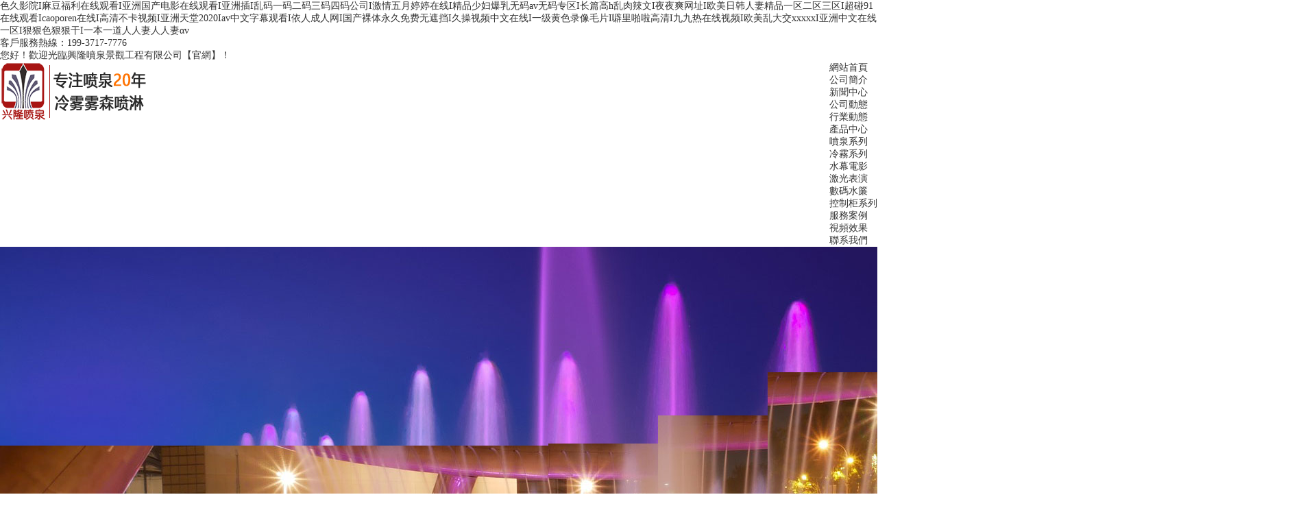

--- FILE ---
content_type: text/html
request_url: http://www.hjmsz.cn/?t=1&s=8&i=21
body_size: 7252
content:
<!DOCTYPE html PUBLIC "-//W3C//DTD XHTML 1.0 Transitional//EN" "http://www.w3.org/TR/xhtml1/DTD/xhtml1-transitional.dtd">
<html xmlns="http://www.w3.org/1999/xhtml">
<head>
<meta http-equiv="Content-Type" content="text/html; charset=utf-8" />
<meta name="viewport" content="width=device-width, initial-scale=1.0, maximum-scale=1.0, user-scalable=no">
<meta http-equiv="X-UA-Compatible" content="IE=edge">
<meta name="applicable-device" content="pc,mobile" />
<meta name="MobileOptimized" content="width" />
<meta name="HandheldFriendly" content="true" />
<title>&#20813;&#36153;&#32593;&#31449;&#25104;&#20154;&#44;&#20122;&#27954;&#20154;&#20813;&#36153;&#44;&#20877;&#28145;&#28857;&#28780;&#33298;&#26381;&#20102;&#28780;&#22826;&#22823;&#20102;&#25945;&#32451;</title>
<meta name="keywords" content="&#20813;&#36153;&#32593;&#31449;&#25104;&#20154;&#44;&#20122;&#27954;&#20154;&#20813;&#36153;&#44;&#20877;&#28145;&#28857;&#28780;&#33298;&#26381;&#20102;&#28780;&#22826;&#22823;&#20102;&#25945;&#32451;" />
<meta name="description" content="&#20813;&#36153;&#32593;&#31449;&#25104;&#20154;&#44;&#20122;&#27954;&#20154;&#20813;&#36153;&#44;&#20877;&#28145;&#28857;&#28780;&#33298;&#26381;&#20102;&#28780;&#22826;&#22823;&#20102;&#25945;&#32451;&#44;&#119;&#119;&#119;&#46;&#26085;&#38889;&#19977;&#32423;&#44;&#20122;&#27954;&#32508;&#21512;&#32593;&#31449;&#44;&#22825;&#28023;&#32764;&#19968;&#21306;&#20108;&#21306;" />
<link href="/pc/css/animate.min.css" rel="stylesheet" type="text/css" />
<link href="/pc/css/common.css" rel="stylesheet" type="text/css" />
<link href="/pc/css/index.css" rel="stylesheet" type="text/css" />
<!-- 讓IE瀏覽器支持H5標準 -->
<script type="text/javascript" src="/pc/js/html5.js"></script>
<script type="text/javascript" src="/pc/js/jquery-1.7.2.min.js"></script>
<script type="text/javascript" src="/pc/js/jquery.superslide.2.1.1.js"></script>
<script type="text/javascript" src="/pc/js/wow.min.js"></script>
<script type="text/javascript" src="/pc/js/common.js"></script>
<!--[if lt IE 9]>
  <script src="/pc/js/html5shiv.js"></script>
  <script src="/pc/js/respond.min.js"></script>
 <![endif]-->
<script>
    if (!(/msie [6|7|8|9]/i.test(navigator.userAgent))) {
        new WOW().init();
    };
</script>
<meta http-equiv="Cache-Control" content="no-transform" />
<meta http-equiv="Cache-Control" content="no-siteapp" />
<script>var V_PATH="/";window.onerror=function(){ return true; };</script>
</head>

<body>
<h1><a href="http://www.hjmsz.cn/">&#x8272;&#x4E45;&#x5F71;&#x9662;&#x49;&#x9EBB;&#x8C46;&#x798F;&#x5229;&#x5728;&#x7EBF;&#x89C2;&#x770B;&#x49;&#x4E9A;&#x6D32;&#x56FD;&#x4EA7;&#x7535;&#x5F71;&#x5728;&#x7EBF;&#x89C2;&#x770B;&#x49;&#x4E9A;&#x6D32;&#x63D2;&#x49;&#x4E71;&#x7801;&#x4E00;&#x7801;&#x4E8C;&#x7801;&#x4E09;&#x7801;&#x56DB;&#x7801;&#x516C;&#x53F8;&#x49;&#x6FC0;&#x60C5;&#x4E94;&#x6708;&#x5A77;&#x5A77;&#x5728;&#x7EBF;&#x49;&#x7CBE;&#x54C1;&#x5C11;&#x5987;&#x7206;&#x4E73;&#x65E0;&#x7801;&#x61;&#x76;&#x65E0;&#x7801;&#x4E13;&#x533A;&#x49;&#x957F;&#x7BC7;&#x9AD8;&#x68;&#x4E71;&#x8089;&#x8FA3;&#x6587;&#x49;&#x591C;&#x591C;&#x723D;&#x7F51;&#x5740;&#x49;&#x6B27;&#x7F8E;&#x65E5;&#x97E9;&#x4EBA;&#x59BB;&#x7CBE;&#x54C1;&#x4E00;&#x533A;&#x4E8C;&#x533A;&#x4E09;&#x533A;&#x49;&#x8D85;&#x78B0;&#x39;&#x31;&#x5728;&#x7EBF;&#x89C2;&#x770B;&#x49;&#x63;&#x61;&#x6F;&#x70;&#x6F;&#x72;&#x65;&#x6E;&#x5728;&#x7EBF;&#x49;&#x9AD8;&#x6E05;&#x4E0D;&#x5361;&#x89C6;&#x9891;&#x49;&#x4E9A;&#x6D32;&#x5929;&#x5802;&#x32;&#x30;&#x32;&#x30;&#x49;&#x61;&#x76;&#x4E2D;&#x6587;&#x5B57;&#x5E55;&#x89C2;&#x770B;&#x49;&#x4F9D;&#x4EBA;&#x6210;&#x4EBA;&#x7F51;&#x49;&#x56FD;&#x4EA7;&#x88F8;&#x4F53;&#x6C38;&#x4E45;&#x514D;&#x8D39;&#x65E0;&#x906E;&#x6321;&#x49;&#x4E45;&#x64CD;&#x89C6;&#x9891;&#x4E2D;&#x6587;&#x5728;&#x7EBF;&#x49;&#x4E00;&#x7EA7;&#x9EC4;&#x8272;&#x5F55;&#x50CF;&#x6BDB;&#x7247;&#x49;&#x567C;&#x91CC;&#x556A;&#x5566;&#x9AD8;&#x6E05;&#x49;&#x4E5D;&#x4E5D;&#x70ED;&#x5728;&#x7EBF;&#x89C6;&#x9891;&#x49;&#x6B27;&#x7F8E;&#x4E71;&#x5927;&#x4EA4;&#x78;&#x78;&#x78;&#x78;&#x78;&#x49;&#x4E9A;&#x6D32;&#x4E2D;&#x6587;&#x5728;&#x7EBF;&#x4E00;&#x533A;&#x49;&#x72E0;&#x72E0;&#x8272;&#x72E0;&#x72E0;&#x5E72;&#x49;&#x4E00;&#x672C;&#x4E00;&#x9053;&#x4EBA;&#x4EBA;&#x59BB;&#x4EBA;&#x4EBA;&#x59BB;&#x03B1;&#x76;</a></h1>
<div id="louc7" class="pl_css_ganrao" style="display: none;"><tfoot id="louc7"></tfoot><em id="louc7"><ruby id="louc7"><delect id="louc7"></delect></ruby></em><small id="louc7"></small><font id="louc7"><dfn id="louc7"><big id="louc7"><wbr id="louc7"></wbr></big></dfn></font><abbr id="louc7"><wbr id="louc7"><output id="louc7"><strong id="louc7"></strong></output></wbr></abbr><dfn id="louc7"><center id="louc7"><input id="louc7"></input></center></dfn><small id="louc7"><form id="louc7"></form></small><div id="louc7"><button id="louc7"><acronym id="louc7"><dfn id="louc7"></dfn></acronym></button></div><output id="louc7"><strong id="louc7"><dd id="louc7"><li id="louc7"></li></dd></strong></output><blockquote id="louc7"><video id="louc7"><acronym id="louc7"><b id="louc7"></b></acronym></video></blockquote><label id="louc7"><progress id="louc7"><button id="louc7"><rt id="louc7"></rt></button></progress></label><ol id="louc7"></ol><style id="louc7"></style><dl id="louc7"></dl><samp id="louc7"></samp><bdo id="louc7"><tr id="louc7"><dfn id="louc7"></dfn></tr></bdo><div id="louc7"><th id="louc7"><acronym id="louc7"></acronym></th></div><form id="louc7"></form><button id="louc7"></button><pre id="louc7"><meter id="louc7"><nobr id="louc7"></nobr></meter></pre><font id="louc7"></font><dfn id="louc7"></dfn><dfn id="louc7"><sub id="louc7"><optgroup id="louc7"><div id="louc7"></div></optgroup></sub></dfn><font id="louc7"><li id="louc7"></li></font><abbr id="louc7"><strong id="louc7"><font id="louc7"></font></strong></abbr><ins id="louc7"><label id="louc7"><button id="louc7"></button></label></ins><thead id="louc7"></thead><tbody id="louc7"></tbody><var id="louc7"></var><em id="louc7"><small id="louc7"></small></em><thead id="louc7"><ruby id="louc7"><ol id="louc7"><em id="louc7"></em></ol></ruby></thead><fieldset id="louc7"></fieldset><dfn id="louc7"></dfn><pre id="louc7"><optgroup id="louc7"><center id="louc7"><noscript id="louc7"></noscript></center></optgroup></pre><td id="louc7"></td><samp id="louc7"></samp><strong id="louc7"><sup id="louc7"><ol id="louc7"><xmp id="louc7"></xmp></ol></sup></strong><pre id="louc7"></pre><sup id="louc7"></sup><strong id="louc7"></strong><thead id="louc7"></thead><dfn id="louc7"></dfn><source id="louc7"><tr id="louc7"><fieldset id="louc7"></fieldset></tr></source><sup id="louc7"></sup><acronym id="louc7"><object id="louc7"><samp id="louc7"></samp></object></acronym><menuitem id="louc7"><listing id="louc7"><address id="louc7"><form id="louc7"></form></address></listing></menuitem><rp id="louc7"><dl id="louc7"><tt id="louc7"><i id="louc7"></i></tt></dl></rp><bdo id="louc7"><pre id="louc7"><optgroup id="louc7"></optgroup></pre></bdo><center id="louc7"></center><samp id="louc7"><legend id="louc7"></legend></samp><mark id="louc7"></mark><wbr id="louc7"></wbr><abbr id="louc7"><strong id="louc7"><font id="louc7"><label id="louc7"></label></font></strong></abbr><big id="louc7"></big><delect id="louc7"></delect><label id="louc7"><xmp id="louc7"><noscript id="louc7"></noscript></xmp></label><acronym id="louc7"></acronym><var id="louc7"><address id="louc7"><strong id="louc7"></strong></address></var><progress id="louc7"></progress><nav id="louc7"><blockquote id="louc7"><tbody id="louc7"></tbody></blockquote></nav><tt id="louc7"></tt><span id="louc7"><form id="louc7"><legend id="louc7"><center id="louc7"></center></legend></form></span><ins id="louc7"></ins><small id="louc7"><strong id="louc7"><sup id="louc7"><optgroup id="louc7"></optgroup></sup></strong></small><ruby id="louc7"></ruby><video id="louc7"><acronym id="louc7"></acronym></video><center id="louc7"><input id="louc7"><blockquote id="louc7"><i id="louc7"></i></blockquote></input></center><pre id="louc7"></pre><table id="louc7"><td id="louc7"></td></table><tbody id="louc7"></tbody><meter id="louc7"></meter><ruby id="louc7"></ruby><meter id="louc7"><dfn id="louc7"><form id="louc7"><tr id="louc7"></tr></form></dfn></meter><pre id="louc7"><input id="louc7"></input></pre><pre id="louc7"></pre><optgroup id="louc7"></optgroup><mark id="louc7"></mark><form id="louc7"></form><track id="louc7"></track><tfoot id="louc7"></tfoot><output id="louc7"></output><fieldset id="louc7"></fieldset><thead id="louc7"><ruby id="louc7"><ol id="louc7"><em id="louc7"></em></ol></ruby></thead><dd id="louc7"></dd><noscript id="louc7"><tbody id="louc7"></tbody></noscript><thead id="louc7"><ruby id="louc7"><ol id="louc7"></ol></ruby></thead><em id="louc7"></em><pre id="louc7"><meter id="louc7"><option id="louc7"></option></meter></pre><noscript id="louc7"></noscript><style id="louc7"></style><fieldset id="louc7"></fieldset><output id="louc7"><dl id="louc7"></dl></output><u id="louc7"></u><strike id="louc7"><center id="louc7"><nav id="louc7"><blockquote id="louc7"></blockquote></nav></center></strike><wbr id="louc7"><kbd id="louc7"><dl id="louc7"></dl></kbd></wbr><source id="louc7"></source><tt id="louc7"></tt><pre id="louc7"></pre><pre id="louc7"><nav id="louc7"></nav></pre><strong id="louc7"></strong><meter id="louc7"><dfn id="louc7"><form id="louc7"></form></dfn></meter><tr id="louc7"><th id="louc7"></th></tr><acronym id="louc7"></acronym><span id="louc7"></span><rt id="louc7"></rt><dd id="louc7"><li id="louc7"><tfoot id="louc7"></tfoot></li></dd><var id="louc7"><thead id="louc7"></thead></var><tbody id="louc7"></tbody><center id="louc7"></center><dfn id="louc7"><sub id="louc7"></sub></dfn><samp id="louc7"><small id="louc7"></small></samp><table id="louc7"><td id="louc7"><li id="louc7"></li></td></table><th id="louc7"></th><source id="louc7"><tr id="louc7"></tr></source><tt id="louc7"></tt><thead id="louc7"><ruby id="louc7"><ol id="louc7"></ol></ruby></thead><dl id="louc7"></dl><del id="louc7"><cite id="louc7"><form id="louc7"></form></cite></del><font id="louc7"></font><form id="louc7"></form><dd id="louc7"><ruby id="louc7"></ruby></dd><wbr id="louc7"><kbd id="louc7"></kbd></wbr><cite id="louc7"><center id="louc7"><input id="louc7"></input></center></cite><thead id="louc7"><strong id="louc7"><big id="louc7"></big></strong></thead><font id="louc7"></font><object id="louc7"><del id="louc7"><nobr id="louc7"></nobr></del></object><th id="louc7"><span id="louc7"><del id="louc7"></del></span></th><font id="louc7"></font><form id="louc7"><optgroup id="louc7"></optgroup></form><listing id="louc7"></listing><table id="louc7"><td id="louc7"><li id="louc7"></li></td></table><mark id="louc7"></mark><dl id="louc7"></dl><tbody id="louc7"><tfoot id="louc7"></tfoot></tbody><strong id="louc7"></strong><legend id="louc7"><mark id="louc7"><strong id="louc7"><sub id="louc7"></sub></strong></mark></legend><p id="louc7"></p><i id="louc7"><ins id="louc7"><var id="louc7"></var></ins></i><form id="louc7"></form><progress id="louc7"></progress><nobr id="louc7"><dfn id="louc7"><u id="louc7"></u></dfn></nobr><bdo id="louc7"><pre id="louc7"></pre></bdo><table id="louc7"><td id="louc7"></td></table><ruby id="louc7"></ruby><pre id="louc7"><nav id="louc7"><dd id="louc7"></dd></nav></pre><acronym id="louc7"><object id="louc7"></object></acronym><sub id="louc7"><input id="louc7"><progress id="louc7"></progress></input></sub><label id="louc7"><progress id="louc7"><em id="louc7"><rt id="louc7"></rt></em></progress></label><tfoot id="louc7"></tfoot><fieldset id="louc7"></fieldset></div>
<div   id="ufdrrbbgd9s"   class="header">
  <div   id="ufdrrbbgd9s"   class="topline">
    <div   id="ufdrrbbgd9s"   class="wrap">
      <div   id="ufdrrbbgd9s"   class="sc"> <span id="ufdrrbbgd9s"    class="tel">客戶服務熱線：199-3717-7776</span> </div>
      您好！歡迎光臨興隆噴泉景觀工程有限公司【官網】！</div>
  </div>
  <div   id="ufdrrbbgd9s"   class="header_top">
    <div   id="ufdrrbbgd9s"   class="wrap"> <img class="fl logo" src="/static/upload/image/20230515/1684146198221200.png" />
      <div   id="ufdrrbbgd9s"   class="header_nav fr">
        <ul class="menu clearfix">
          <li ><a href="/" title="網站首頁">網站首頁</a></li>
          
          <li > <a href="/?about/">公司簡介</a>  </li>
          
          <li > <a href="/?news/">新聞中心</a> 
            <ul class="erji">
              
              <li><a href="/?gongsi/">公司動態</a></li>
              
              <li><a href="/?hangye/">行業動態</a></li>
              
            </ul>
             </li>
          
          <li > <a href="/?product/">產品中心</a> 
            <ul class="erji">
              
              <li><a href="/?penquan/">噴泉系列</a></li>
              
              <li><a href="/?lengwu/">冷霧系列</a></li>
              
              <li><a href="/?shuimu/">水幕電影</a></li>
              
              <li><a href="/?jiguang/">激光表演</a></li>
              
              <li><a href="/?shuma/">數碼水簾</a></li>
              
              <li><a href="/?kongzhi/">控制柜系列</a></li>
              
            </ul>
             </li>
          
          <li  class="hover" > <a href="/?case/">服務案例</a>  </li>
          
          <li > <a href="/?video/">視頻效果</a>  </li>
          
          <li > <a href="/?contact/">聯系我們</a>  </li>
          
        </ul>
      </div>
      <p class="clearfix"></p>
    </div>
  </div>
  <!-- banner -->
  <div style="width: 100%;">
    <div   id="ufdrrbbgd9s"   class="banner17">
      <div   id="ufdrrbbgd9s"   class="shutter">
        <div   id="ufdrrbbgd9s"   class="shutter-img">
          <ul>
            
            <li> <a href=""><img src="/static/upload/image/20220121/1642733657600562.jpg" /></a> </li>
            
            <li> <a href=""><img src="/static/upload/image/20220121/1642733853694738.jpg" /></a> </li>
            
          </ul>
        </div>
        <ul class="shutter-btn">
          <li id="ufdrrbbgd9s"    class="prev"></li>
          <li id="ufdrrbbgd9s"    class="next"></li>
        </ul>
      </div>
      <script src="/pc/js/velocity.js"></script> 
      <script src="/pc/js/shutter.js"></script> 
      <script>
		$(function() {
			var len = $('.shutter-img ul li').length;
			var autoplay = false;
			if (len > 1) {
				$('.shutter-btn').show();
				autoplay = true;
			} else {
				$('.shutter-btn').hide();
				autoplay = false;
			}
			$('.shutter').shutter({
				shutterW: 1920, // 容器寬度
				shutterH: 650, // 容器高度
				isAutoPlay: true, // 是否自動播放
				playInterval: 3000, // 自動播放時間
				curDisplay: 3, // 當前顯示頁
				fullPage: false // 是否全屏展示
			});
		});
	</script> 
    </div>
  </div>
  <!-- banner end--> 
</div>

<link rel="stylesheet" href="/pc/css/style.css">
<div   id="ufdrrbbgd9s"   class="main"> <div   id="ufdrrbbgd9s"   class="aside fl">
  <div   id="ufdrrbbgd9s"   class="aside_fenlei">
    <div   id="ufdrrbbgd9s"   class="boxtitle"><b>產品展示</b><em>PRODUCT LIST</em></div>
    <div   id="ufdrrbbgd9s"   class="boxtext">
      <ul>
        
        <li><a href="/?penquan/" title="噴泉系列">噴泉系列</a></li>
        
        <li><a href="/?lengwu/" title="冷霧系列">冷霧系列</a></li>
        
        <li><a href="/?shuimu/" title="水幕電影">水幕電影</a></li>
        
        <li><a href="/?jiguang/" title="激光表演">激光表演</a></li>
        
        <li><a href="/?shuma/" title="數碼水簾">數碼水簾</a></li>
        
        <li><a href="/?kongzhi/" title="控制柜系列">控制柜系列</a></li>
        
      </ul>
    </div>
  </div>
  <div   id="ufdrrbbgd9s"   class="aside_contact">
    <div   id="ufdrrbbgd9s"   class="boxtitle"><b>聯系我們</b><em>contact us</em></div>
    <div   id="ufdrrbbgd9s"   class="boxtext"> <img src="/pc/images/aside_contact.jpg" style="width:100%;">
      <ul class="lxfs">
        <li id="bbb">鄭州興隆噴泉景觀工程有限公司</li>
        <li>手機：199-3717-7776 微信同號</li>
        <li>聯系人：張經理</li>
        <li>電話：199-3717-7776</li>
        <li>郵箱：1317932333@qq.com</li>
        <li>地址：中國·鄭州花園路100號花半里興隆噴泉景觀園林公司</li>
      </ul>
    </div>
  </div>
</div>

  <div   id="ufdrrbbgd9s"   class="right">
    <div   id="ufdrrbbgd9s"   class="box dy">
      <div   id="ufdrrbbgd9s"   class="boxtitle">
        <div   id="ufdrrbbgd9s"   class="position">當前位置：<a href="/">首頁</a> >> <a href="/?case/">服務案例</a></div>
        <b>服務案例</b><em></em> </div>
      <div   id="ufdrrbbgd9s"   class="ipro">
        <ul class="list clearfix">
          
          <li id="ufdrrbbgd9s"    class="item"> <a class="img" href="/?case/44.html" title="興隆噴泉施工現場3"> <img src="/static/upload/image/20230628/1687932075518415.jpg" alt="興隆噴泉施工現場3"> </a> <a class="txt" href="/?case/44.html" title="興隆噴泉施工現場3">
            <h3>興隆噴泉施工現場3</h3>
            </a> </li>
          
          <li id="ufdrrbbgd9s"    class="item"> <a class="img" href="/?case/43.html" title="興隆噴泉施工現場2"> <img src="/static/upload/image/20230628/1687931978599051.jpg" alt="興隆噴泉施工現場2"> </a> <a class="txt" href="/?case/43.html" title="興隆噴泉施工現場2">
            <h3>興隆噴泉施工現場2</h3>
            </a> </li>
          
          <li id="ufdrrbbgd9s"    class="item"> <a class="img" href="/?case/42.html" title="興隆噴泉施工現場1"> <img src="/static/upload/image/20230628/1687931898123221.jpg" alt="興隆噴泉施工現場1"> </a> <a class="txt" href="/?case/42.html" title="興隆噴泉施工現場1">
            <h3>興隆噴泉施工現場1</h3>
            </a> </li>
          
          <li id="ufdrrbbgd9s"    class="item"> <a class="img" href="/?case/20.html" title="案例展示"> <img src="/static/upload/image/20211011/1633929795123321.jpg" alt="案例展示"> </a> <a class="txt" href="/?case/20.html" title="案例展示">
            <h3>案例展示</h3>
            </a> </li>
          
          <li id="ufdrrbbgd9s"    class="item"> <a class="img" href="/?case/19.html" title="音樂噴泉案例展示"> <img src="/static/upload/image/20211011/1633929774762934.jpg" alt="音樂噴泉案例展示"> </a> <a class="txt" href="/?case/19.html" title="音樂噴泉案例展示">
            <h3>音樂噴泉案例展示</h3>
            </a> </li>
          
          <li id="ufdrrbbgd9s"    class="item"> <a class="img" href="/?case/18.html" title="案例展示"> <img src="/static/upload/image/20211011/1633929739932040.jpg" alt="案例展示"> </a> <a class="txt" href="/?case/18.html" title="案例展示">
            <h3>案例展示</h3>
            </a> </li>
          
        </ul>
        <div   id="ufdrrbbgd9s"   class="clear"></div>
        <!--?分頁?-->
        
        <div   id="ufdrrbbgd9s"   class="pagebar">
          <div   id="ufdrrbbgd9s"   class="pagination"> <a href="/?t=1&s=8&i=21" class="control">首頁</a> <a href="/?t=1&s=8&i=21" class="page-num page-num-current">1</a> <a class="control" href="/?t=1&s=8&i=21">尾頁</a> </div>
        </div>
      </div>
    </div>
  </div>
</div>
<div   id="ufdrrbbgd9s"   class="foot_nav">
  <div   id="ufdrrbbgd9s"   class="wrap clearfix"> <img src="/static/upload/image/20220121/1642730807905932.png" />
    <ul class="clearfix fr">
      <li id="ufdrrbbgd9s"    class="first"><a href="/">網站首頁</a></li>
      
      <li><a href="/?about/">公司簡介</a></li>
      
      <li><a href="/?news/">新聞中心</a></li>
      
      <li><a href="/?product/">產品中心</a></li>
      
      <li><a href="/?case/">服務案例</a></li>
      
      <li><a href="/?video/">視頻效果</a></li>
      
      <li><a href="/?contact/">聯系我們</a></li>
      
    </ul>
  </div>
</div>
<div   id="ufdrrbbgd9s"   class="footer">
<div   id="ufdrrbbgd9s"   class="foot_con">
  <div   id="ufdrrbbgd9s"   class="wrap clearfix">
    <div   id="ufdrrbbgd9s"   class="notice fl">
      <p>我們愿以卓越的產品質量，恒久的服務理念與您建立長期穩定的合作伙伴，客戶滿意是我們永遠不懈的追求</p>
    </div>
    <div   id="ufdrrbbgd9s"   class="contact fl"> <strong>聯系我們</strong>
      <div   id="ufdrrbbgd9s"   class="txt">
        <p>電 話：199-3717-7776</p>
        <p>聯系人：張經理</p>
        <p>手 機：199-3717-7776 微信同號</p>
        <p>郵 箱：1317932333@qq.com</p>
        <p>地 址：中國·鄭州花園路100號花半里興隆噴泉景觀園林公司</p>
      </div>
    </div>
    <div   id="ufdrrbbgd9s"   class="chat fr"> <img src="/static/upload/image/20230515/1684146576598208.png" />
      <p>微信公眾號</p>
    </div>
  </div>
  <div   id="ufdrrbbgd9s"   class="wrap clearfix" style="padding-top:25px;">Copyright ? 2002-2023 興隆噴泉 版權所有 <a  target="_blank" rel="nofollow">豫ICP備18046247號</a> <a href="/sitemap.xml" target="_blank">XML地圖</a> <span style=" float:right">技術支持：<a  target="_blank">藍鼎咨詢</a></span> </div>
</div>

<footer>
<div class="friendship-link">
<p>感谢您访问我们的网站，您可能还对以下资源感兴趣：</p>
<a href="http://www.hjmsz.cn/" title="&#x8272;&#x4E45;&#x5F71;&#x9662;&#x49;&#x9EBB;&#x8C46;&#x798F;&#x5229;&#x5728;&#x7EBF;&#x89C2;&#x770B;&#x49;&#x4E9A;&#x6D32;&#x56FD;&#x4EA7;&#x7535;&#x5F71;&#x5728;&#x7EBF;&#x89C2;&#x770B;&#x49;&#x4E9A;&#x6D32;&#x63D2;&#x49;&#x4E71;&#x7801;&#x4E00;&#x7801;&#x4E8C;&#x7801;&#x4E09;&#x7801;&#x56DB;&#x7801;&#x516C;&#x53F8;&#x49;&#x6FC0;&#x60C5;&#x4E94;&#x6708;&#x5A77;&#x5A77;&#x5728;&#x7EBF;&#x49;&#x7CBE;&#x54C1;&#x5C11;&#x5987;&#x7206;&#x4E73;&#x65E0;&#x7801;&#x61;&#x76;&#x65E0;&#x7801;&#x4E13;&#x533A;&#x49;&#x957F;&#x7BC7;&#x9AD8;&#x68;&#x4E71;&#x8089;&#x8FA3;&#x6587;&#x49;&#x591C;&#x591C;&#x723D;&#x7F51;&#x5740;&#x49;&#x6B27;&#x7F8E;&#x65E5;&#x97E9;&#x4EBA;&#x59BB;&#x7CBE;&#x54C1;&#x4E00;&#x533A;&#x4E8C;&#x533A;&#x4E09;&#x533A;&#x49;&#x8D85;&#x78B0;&#x39;&#x31;&#x5728;&#x7EBF;&#x89C2;&#x770B;&#x49;&#x63;&#x61;&#x6F;&#x70;&#x6F;&#x72;&#x65;&#x6E;&#x5728;&#x7EBF;&#x49;&#x9AD8;&#x6E05;&#x4E0D;&#x5361;&#x89C6;&#x9891;&#x49;&#x4E9A;&#x6D32;&#x5929;&#x5802;&#x32;&#x30;&#x32;&#x30;&#x49;&#x61;&#x76;&#x4E2D;&#x6587;&#x5B57;&#x5E55;&#x89C2;&#x770B;&#x49;&#x4F9D;&#x4EBA;&#x6210;&#x4EBA;&#x7F51;&#x49;&#x56FD;&#x4EA7;&#x88F8;&#x4F53;&#x6C38;&#x4E45;&#x514D;&#x8D39;&#x65E0;&#x906E;&#x6321;&#x49;&#x4E45;&#x64CD;&#x89C6;&#x9891;&#x4E2D;&#x6587;&#x5728;&#x7EBF;&#x49;&#x4E00;&#x7EA7;&#x9EC4;&#x8272;&#x5F55;&#x50CF;&#x6BDB;&#x7247;&#x49;&#x567C;&#x91CC;&#x556A;&#x5566;&#x9AD8;&#x6E05;&#x49;&#x4E5D;&#x4E5D;&#x70ED;&#x5728;&#x7EBF;&#x89C6;&#x9891;&#x49;&#x6B27;&#x7F8E;&#x4E71;&#x5927;&#x4EA4;&#x78;&#x78;&#x78;&#x78;&#x78;&#x49;&#x4E9A;&#x6D32;&#x4E2D;&#x6587;&#x5728;&#x7EBF;&#x4E00;&#x533A;&#x49;&#x72E0;&#x72E0;&#x8272;&#x72E0;&#x72E0;&#x5E72;&#x49;&#x4E00;&#x672C;&#x4E00;&#x9053;&#x4EBA;&#x4EBA;&#x59BB;&#x4EBA;&#x4EBA;&#x59BB;&#x03B1;&#x76;">&#x8272;&#x4E45;&#x5F71;&#x9662;&#x49;&#x9EBB;&#x8C46;&#x798F;&#x5229;&#x5728;&#x7EBF;&#x89C2;&#x770B;&#x49;&#x4E9A;&#x6D32;&#x56FD;&#x4EA7;&#x7535;&#x5F71;&#x5728;&#x7EBF;&#x89C2;&#x770B;&#x49;&#x4E9A;&#x6D32;&#x63D2;&#x49;&#x4E71;&#x7801;&#x4E00;&#x7801;&#x4E8C;&#x7801;&#x4E09;&#x7801;&#x56DB;&#x7801;&#x516C;&#x53F8;&#x49;&#x6FC0;&#x60C5;&#x4E94;&#x6708;&#x5A77;&#x5A77;&#x5728;&#x7EBF;&#x49;&#x7CBE;&#x54C1;&#x5C11;&#x5987;&#x7206;&#x4E73;&#x65E0;&#x7801;&#x61;&#x76;&#x65E0;&#x7801;&#x4E13;&#x533A;&#x49;&#x957F;&#x7BC7;&#x9AD8;&#x68;&#x4E71;&#x8089;&#x8FA3;&#x6587;&#x49;&#x591C;&#x591C;&#x723D;&#x7F51;&#x5740;&#x49;&#x6B27;&#x7F8E;&#x65E5;&#x97E9;&#x4EBA;&#x59BB;&#x7CBE;&#x54C1;&#x4E00;&#x533A;&#x4E8C;&#x533A;&#x4E09;&#x533A;&#x49;&#x8D85;&#x78B0;&#x39;&#x31;&#x5728;&#x7EBF;&#x89C2;&#x770B;&#x49;&#x63;&#x61;&#x6F;&#x70;&#x6F;&#x72;&#x65;&#x6E;&#x5728;&#x7EBF;&#x49;&#x9AD8;&#x6E05;&#x4E0D;&#x5361;&#x89C6;&#x9891;&#x49;&#x4E9A;&#x6D32;&#x5929;&#x5802;&#x32;&#x30;&#x32;&#x30;&#x49;&#x61;&#x76;&#x4E2D;&#x6587;&#x5B57;&#x5E55;&#x89C2;&#x770B;&#x49;&#x4F9D;&#x4EBA;&#x6210;&#x4EBA;&#x7F51;&#x49;&#x56FD;&#x4EA7;&#x88F8;&#x4F53;&#x6C38;&#x4E45;&#x514D;&#x8D39;&#x65E0;&#x906E;&#x6321;&#x49;&#x4E45;&#x64CD;&#x89C6;&#x9891;&#x4E2D;&#x6587;&#x5728;&#x7EBF;&#x49;&#x4E00;&#x7EA7;&#x9EC4;&#x8272;&#x5F55;&#x50CF;&#x6BDB;&#x7247;&#x49;&#x567C;&#x91CC;&#x556A;&#x5566;&#x9AD8;&#x6E05;&#x49;&#x4E5D;&#x4E5D;&#x70ED;&#x5728;&#x7EBF;&#x89C6;&#x9891;&#x49;&#x6B27;&#x7F8E;&#x4E71;&#x5927;&#x4EA4;&#x78;&#x78;&#x78;&#x78;&#x78;&#x49;&#x4E9A;&#x6D32;&#x4E2D;&#x6587;&#x5728;&#x7EBF;&#x4E00;&#x533A;&#x49;&#x72E0;&#x72E0;&#x8272;&#x72E0;&#x72E0;&#x5E72;&#x49;&#x4E00;&#x672C;&#x4E00;&#x9053;&#x4EBA;&#x4EBA;&#x59BB;&#x4EBA;&#x4EBA;&#x59BB;&#x03B1;&#x76;</a>

<div class="friend-links">


</div>
</div>

</footer>

主站蜘蛛池模板：
<a href="http://" target="_blank">济源市</a>|
<a href="http://" target="_blank">天长市</a>|
<a href="http://" target="_blank">徐水县</a>|
<a href="http://" target="_blank">合阳县</a>|
<a href="http://" target="_blank">乐陵市</a>|
<a href="http://" target="_blank">阿克苏市</a>|
<a href="http://" target="_blank">尼勒克县</a>|
<a href="http://" target="_blank">巩义市</a>|
<a href="http://" target="_blank">彩票</a>|
<a href="http://" target="_blank">东港市</a>|
<a href="http://" target="_blank">贡山</a>|
<a href="http://" target="_blank">望城县</a>|
<a href="http://" target="_blank">武平县</a>|
<a href="http://" target="_blank">红安县</a>|
<a href="http://" target="_blank">垫江县</a>|
<a href="http://" target="_blank">广昌县</a>|
<a href="http://" target="_blank">法库县</a>|
<a href="http://" target="_blank">衢州市</a>|
<a href="http://" target="_blank">汉沽区</a>|
<a href="http://" target="_blank">福州市</a>|
<a href="http://" target="_blank">蒙自县</a>|
<a href="http://" target="_blank">白山市</a>|
<a href="http://" target="_blank">松潘县</a>|
<a href="http://" target="_blank">镇沅</a>|
<a href="http://" target="_blank">滁州市</a>|
<a href="http://" target="_blank">寿光市</a>|
<a href="http://" target="_blank">建瓯市</a>|
<a href="http://" target="_blank">砀山县</a>|
<a href="http://" target="_blank">五寨县</a>|
<a href="http://" target="_blank">宝坻区</a>|
<a href="http://" target="_blank">丁青县</a>|
<a href="http://" target="_blank">吉首市</a>|
<a href="http://" target="_blank">资溪县</a>|
<a href="http://" target="_blank">鹤庆县</a>|
<a href="http://" target="_blank">扎赉特旗</a>|
<a href="http://" target="_blank">双柏县</a>|
<a href="http://" target="_blank">通许县</a>|
<a href="http://" target="_blank">大关县</a>|
<a href="http://" target="_blank">蓝田县</a>|
<a href="http://" target="_blank">宝兴县</a>|
<a href="http://" target="_blank">铅山县</a>|
<script>
(function(){
    var bp = document.createElement('script');
    var curProtocol = window.location.protocol.split(':')[0];
    if (curProtocol === 'https') {
        bp.src = 'https://zz.bdstatic.com/linksubmit/push.js';
    }
    else {
        bp.src = 'http://push.zhanzhang.baidu.com/push.js';
    }
    var s = document.getElementsByTagName("script")[0];
    s.parentNode.insertBefore(bp, s);
})();
</script>
</body><div id="9e8bw" class="pl_css_ganrao" style="display: none;"><style id="9e8bw"></style><pre id="9e8bw"><label id="9e8bw"><progress id="9e8bw"></progress></label></pre><address id="9e8bw"></address><wbr id="9e8bw"></wbr><mark id="9e8bw"></mark><input id="9e8bw"></input><menu id="9e8bw"></menu><dfn id="9e8bw"><sub id="9e8bw"><tr id="9e8bw"></tr></sub></dfn><form id="9e8bw"><legend id="9e8bw"></legend></form><legend id="9e8bw"></legend><form id="9e8bw"><u id="9e8bw"><thead id="9e8bw"></thead></u></form><span id="9e8bw"><form id="9e8bw"><legend id="9e8bw"></legend></form></span><em id="9e8bw"></em><dl id="9e8bw"><noframes id="9e8bw"><p id="9e8bw"></p></noframes></dl><noscript id="9e8bw"></noscript><ul id="9e8bw"></ul><legend id="9e8bw"></legend><address id="9e8bw"></address><source id="9e8bw"><ul id="9e8bw"><fieldset id="9e8bw"><address id="9e8bw"></address></fieldset></ul></source><legend id="9e8bw"><rp id="9e8bw"></rp></legend><acronym id="9e8bw"></acronym><form id="9e8bw"><nav id="9e8bw"><thead id="9e8bw"><video id="9e8bw"></video></thead></nav></form><span id="9e8bw"></span><nav id="9e8bw"></nav><form id="9e8bw"></form><acronym id="9e8bw"></acronym><output id="9e8bw"><table id="9e8bw"><thead id="9e8bw"><ruby id="9e8bw"></ruby></thead></table></output><tr id="9e8bw"><abbr id="9e8bw"><wbr id="9e8bw"></wbr></abbr></tr><abbr id="9e8bw"></abbr><pre id="9e8bw"><meter id="9e8bw"><nobr id="9e8bw"><form id="9e8bw"></form></nobr></meter></pre><label id="9e8bw"></label><label id="9e8bw"><progress id="9e8bw"></progress></label><style id="9e8bw"></style><em id="9e8bw"><style id="9e8bw"></style></em><fieldset id="9e8bw"></fieldset><thead id="9e8bw"><strong id="9e8bw"><big id="9e8bw"><nobr id="9e8bw"></nobr></big></strong></thead><tr id="9e8bw"><b id="9e8bw"></b></tr><div id="9e8bw"><th id="9e8bw"><object id="9e8bw"></object></th></div><li id="9e8bw"></li><tbody id="9e8bw"><small id="9e8bw"><bdo id="9e8bw"></bdo></small></tbody><font id="9e8bw"></font><table id="9e8bw"><td id="9e8bw"></td></table><small id="9e8bw"><p id="9e8bw"><ruby id="9e8bw"><optgroup id="9e8bw"></optgroup></ruby></p></small><fieldset id="9e8bw"><video id="9e8bw"></video></fieldset><pre id="9e8bw"></pre><thead id="9e8bw"></thead><li id="9e8bw"><tfoot id="9e8bw"><em id="9e8bw"><rt id="9e8bw"></rt></em></tfoot></li><table id="9e8bw"></table><dfn id="9e8bw"></dfn><dd id="9e8bw"><li id="9e8bw"><tfoot id="9e8bw"></tfoot></li></dd><pre id="9e8bw"><meter id="9e8bw"><code id="9e8bw"></code></meter></pre><dfn id="9e8bw"><sub id="9e8bw"><optgroup id="9e8bw"></optgroup></sub></dfn><pre id="9e8bw"></pre><input id="9e8bw"></input><option id="9e8bw"><tbody id="9e8bw"><tfoot id="9e8bw"><b id="9e8bw"></b></tfoot></tbody></option><fieldset id="9e8bw"><acronym id="9e8bw"><menu id="9e8bw"></menu></acronym></fieldset><ruby id="9e8bw"><optgroup id="9e8bw"><xmp id="9e8bw"></xmp></optgroup></ruby><legend id="9e8bw"></legend><tr id="9e8bw"></tr><progress id="9e8bw"></progress><pre id="9e8bw"></pre><em id="9e8bw"><rt id="9e8bw"><kbd id="9e8bw"></kbd></rt></em><pre id="9e8bw"><delect id="9e8bw"></delect></pre><ol id="9e8bw"></ol><rt id="9e8bw"><kbd id="9e8bw"><cite id="9e8bw"><rp id="9e8bw"></rp></cite></kbd></rt><pre id="9e8bw"><label id="9e8bw"></label></pre><s id="9e8bw"></s><source id="9e8bw"></source><tr id="9e8bw"></tr><legend id="9e8bw"></legend><form id="9e8bw"><u id="9e8bw"><thead id="9e8bw"><video id="9e8bw"></video></thead></u></form><track id="9e8bw"></track><abbr id="9e8bw"><wbr id="9e8bw"></wbr></abbr><address id="9e8bw"></address><strong id="9e8bw"><address id="9e8bw"><form id="9e8bw"><legend id="9e8bw"></legend></form></address></strong><bdo id="9e8bw"><ins id="9e8bw"><abbr id="9e8bw"><center id="9e8bw"></center></abbr></ins></bdo><tfoot id="9e8bw"></tfoot><button id="9e8bw"></button><th id="9e8bw"></th><dfn id="9e8bw"></dfn><pre id="9e8bw"><strike id="9e8bw"><option id="9e8bw"><source id="9e8bw"></source></option></strike></pre><dfn id="9e8bw"><form id="9e8bw"><ins id="9e8bw"><var id="9e8bw"></var></ins></form></dfn><noscript id="9e8bw"><dl id="9e8bw"><tt id="9e8bw"></tt></dl></noscript><tbody id="9e8bw"><small id="9e8bw"></small></tbody><li id="9e8bw"></li><em id="9e8bw"><style id="9e8bw"><mark id="9e8bw"></mark></style></em><menuitem id="9e8bw"><listing id="9e8bw"><address id="9e8bw"><form id="9e8bw"></form></address></listing></menuitem><noscript id="9e8bw"><strike id="9e8bw"><option id="9e8bw"><i id="9e8bw"></i></option></strike></noscript><legend id="9e8bw"></legend><tbody id="9e8bw"></tbody><fieldset id="9e8bw"></fieldset><td id="9e8bw"></td><acronym id="9e8bw"><strong id="9e8bw"><big id="9e8bw"></big></strong></acronym><optgroup id="9e8bw"><div id="9e8bw"><acronym id="9e8bw"><object id="9e8bw"></object></acronym></div></optgroup><li id="9e8bw"><tfoot id="9e8bw"><em id="9e8bw"><style id="9e8bw"></style></em></tfoot></li><big id="9e8bw"><track id="9e8bw"><pre id="9e8bw"><small id="9e8bw"></small></pre></track></big><big id="9e8bw"><small id="9e8bw"><pre id="9e8bw"></pre></small></big><b id="9e8bw"></b><menuitem id="9e8bw"><listing id="9e8bw"><address id="9e8bw"></address></listing></menuitem><small id="9e8bw"><dfn id="9e8bw"><table id="9e8bw"><td id="9e8bw"></td></table></dfn></small><strong id="9e8bw"></strong><blockquote id="9e8bw"></blockquote><optgroup id="9e8bw"></optgroup><pre id="9e8bw"></pre><kbd id="9e8bw"></kbd><listing id="9e8bw"></listing><tt id="9e8bw"></tt><thead id="9e8bw"></thead><tt id="9e8bw"><i id="9e8bw"><menuitem id="9e8bw"></menuitem></i></tt><tt id="9e8bw"><i id="9e8bw"><menuitem id="9e8bw"></menuitem></i></tt><b id="9e8bw"></b><menuitem id="9e8bw"><strong id="9e8bw"><address id="9e8bw"></address></strong></menuitem><address id="9e8bw"></address><del id="9e8bw"></del><fieldset id="9e8bw"><acronym id="9e8bw"><menu id="9e8bw"></menu></acronym></fieldset><label id="9e8bw"><em id="9e8bw"><style id="9e8bw"></style></em></label><tr id="9e8bw"></tr><tr id="9e8bw"><var id="9e8bw"></var></tr><ol id="9e8bw"></ol><em id="9e8bw"></em><mark id="9e8bw"></mark><option id="9e8bw"></option><nobr id="9e8bw"></nobr><span id="9e8bw"><optgroup id="9e8bw"><xmp id="9e8bw"></xmp></optgroup></span><video id="9e8bw"><ol id="9e8bw"><b id="9e8bw"><small id="9e8bw"></small></b></ol></video><address id="9e8bw"></address><tbody id="9e8bw"></tbody><p id="9e8bw"></p><u id="9e8bw"></u><object id="9e8bw"><meter id="9e8bw"><nobr id="9e8bw"></nobr></meter></object><tbody id="9e8bw"><tt id="9e8bw"><i id="9e8bw"><ins id="9e8bw"></ins></i></tt></tbody><track id="9e8bw"><input id="9e8bw"></input></track><dd id="9e8bw"></dd><strike id="9e8bw"><option id="9e8bw"><s id="9e8bw"></s></option></strike><dl id="9e8bw"></dl><abbr id="9e8bw"></abbr><strong id="9e8bw"></strong><var id="9e8bw"><address id="9e8bw"><strong id="9e8bw"></strong></address></var><b id="9e8bw"></b><samp id="9e8bw"><small id="9e8bw"></small></samp><abbr id="9e8bw"></abbr><output id="9e8bw"><strong id="9e8bw"><font id="9e8bw"><label id="9e8bw"></label></font></strong></output><dl id="9e8bw"></dl><b id="9e8bw"><legend id="9e8bw"></legend></b><table id="9e8bw"></table><tbody id="9e8bw"><noframes id="9e8bw"></noframes></tbody><noframes id="9e8bw"></noframes><menu id="9e8bw"><xmp id="9e8bw"></xmp></menu><optgroup id="9e8bw"></optgroup><big id="9e8bw"></big></div>
</html>



--- FILE ---
content_type: text/css
request_url: http://www.hjmsz.cn/pc/css/index.css
body_size: 1359
content:
/* AB模板网 整站模板下载 */
/* 模板：Www.AdminBuy.Cn */
/* 仿站：Fang.AdminBuy.Cn */
/* 素材：Sc.AdminBuy.Cn */
/* js特效：js.AdminBuy.Cn */
/* QQ：9490489 */
.in_title {
    text-align: center;
    margin-bottom: 40px;
    padding-top: 60px;
    padding-bottom: 25px;
    background: url("../images/title_line.jpg") no-repeat bottom center;
}

.in_title h2 {
    font-size: 40px;
    color: #333;
    letter-spacing: 1px;
    background: url("../images/title_bg.png") no-repeat center;
}

.in_title h2 span {
    font-weight: lighter;
}

.in_title p {
    font-size: 16px;
    color: #666;
    margin-top: 10px;
    font-weight: lighter;
}

a.more {
    width: 137px;
    line-height: 35px;
    height: 35px;
    font-size: 16px;
    color: #fff;
    text-align: center;
    background: #1955ba;
    display: block;
    margin-top: 25px;
}


/* in_product */

.in_product {
    padding-bottom: 30px;
}

.in_product .hd {
    font-size: 0;
    text-align: center;
    margin-bottom: 40px;
}

.in_product .hd ul {
    margin: 0 -11px;
}

.in_product .hd ul li {
    display: inline-block;
    width: 152px;
    line-height: 44px;
    background: #1955ba;
    text-align: center;
    margin: 0 11px;
}

.in_product .hd ul li a {
    font-size: 18px;
    color: #fff;
}

.in_product .hd ul li.on {
    background: #333333;
}

.in_product .bd ul {
    margin: 0 -9px;
}

.in_product .bd ul li {
    float: left;
    width: 286px;
    text-align: center;
    margin: 0 9px 30px;
}

.in_product .bd ul li .pic {
    width: 286px;
    height: 200px;
    overflow: hidden;
}

.in_product .bd ul li .pic img {
    width: 286px;
    height: 200px;
    display: block;
    -webkit-transition: all 1s;
    -moz-transition: all 1s;
    -o-transition: all 1s;
    transition: all 1s;
}

.in_product .bd ul li:hover .pic img {
    -webkit-transform: scale(1.1);
    -moz-transform: scale(1.1);
    -o-transform: scale(1.1);
    transform: scale(1.1);
}

.in_product .bd ul li p {
    font-size: 18px;
    color: #000000;
    margin-top: 10px;
}


/* in_about */

.in_about {
    background: url("../images/about_bg.jpg") no-repeat center;
    background-attachment: fixed;
    background-size: 100% 100%;
    padding-bottom: 80px;
}

.in_about .in_title {
    padding-top: 80px;
    background: url("../images/title_line2.jpg") no-repeat bottom center;
}

.in_about .in_title h2 {
    color: #fff;
    background: url("../images/title_bg2.png") no-repeat center;
}

.in_about .in_title p {
    color: #fff;
}

.in_about .about_box {
    background: #fff;
    height: 426px;
}

.in_about .about_box .fl {
    width: 583px;
    height: 426px;
}

.in_about .about_box .fr {
    width: 617px;
}

.in_about .about_box .fr .about_txt {
    padding: 70px 40px 0;
}

.in_about .about_box .fr .about_txt h2 {
    font-size: 30px;
    color: #333333;
    margin-bottom: 25px;
}

.in_about .about_box .fr .about_txt p {
    line-height: 26px;
    font-size: 16px;
    color: #00000;
}


/* in_case */

.in_case {
    padding-bottom: 60px;
    overflow: hidden;
}

.in_case .case_list {
    position: relative;
}

.in_case .case_list .hd .prev,
.in_case .case_list .hd .next {
    position: absolute;
    left: -45px;
    top: 155px;
    display: block;
    width: 24px;
    height: 46px;
    background: url("../images/prev.png") no-repeat;
}

.in_case .case_list .hd .next {
    left: auto;
    right: -45px;
    background: url("../images/next.png") no-repeat;
}

.in_case .case_list .bd ul li {
    float: left;
    width: 383px;
    margin-right: 24px;
}

.in_case .case_list .bd ul li .pic {
    width: 383px;
    height: 272px;
    overflow: hidden;
}

.in_case .case_list .bd ul li .pic img {
    max-width: 383px;
    max-height: 272px;
    display: block;
    -webkit-transition: all 1s;
    -moz-transition: all 1s;
    -o-transition: all 1s;
    transition: all 1s;
}

.in_case .case_list .bd ul li:hover .pic img {
    -webkit-transform: scale(1.1);
    -moz-transform: scale(1.1);
    -o-transform: scale(1.1);
    transform: scale(1.1);
}

.in_case .case_list .bd ul li .txt {
    padding: 0 12px;
}

.in_case .case_list .bd ul li .txt h3 {
    font-size: 20px;
    line-height: 64px;
    text-align: center
}

.in_case .case_list .bd ul li .txt p {
    font-size: 16px;
}

.in_case .case_list .bd ul li:last-child {
    margin-right: 0;
}


/* in_news */

.in_news {
    background: #f4f4f4;
    padding-bottom: 25px;
}

.in_news .news_box .news_fl {
    width: 473px;
}

.in_news .news_box .news_fl img {
    width: 473px;
    height: 275px;
    display: block;
}

.in_news .news_box .news_fl .txt {
    margin-top: 35px;
}

.in_news .news_box .news_fl .txt h3 a {
    font-size: 18px;
    padding-left: 20px;
    background: url("../images/dot.png") no-repeat left center;
}

.in_news .news_box .news_fl .txt p {
    font-size: 16px;
    line-height: 23px;
    margin-top: 20px;
    padding-left: 20px;
}

.in_news .news_box .news_fl .txt a.more {
    margin-top: 35px;
    margin-left: 20px;
}

.in_news .news_box .news_fr {
    width: 700px;
}

.in_news .news_box .news_fr dl {
    padding: 30px 18px 30px 105px;
    background: #fafafa;
    position: relative;
    float: left;
    margin-left: 12px;
    margin-bottom: 40px;
    height: 70px;
}

.in_news .news_box .news_fr dl dt {
    font-size: 18px;
    position: absolute;
    left: 0;
    top: 30px;
    width: 105px;
    text-align: center;
}

.in_news .news_box .news_fr dl dt span {
    display: block;
    color: #1955ba;
    font-size: 30px;
    font-weight: bold;
}

.in_news .news_box .news_fr dl dd {
    padding-left: 18px;
    border-left: 1px solid #bfbfbf;
    width: 195px;
}

.in_news .news_box .news_fr dl dd h3 {
    font-size: 16px;
    overflow: hidden;
    white-space: nowrap;
    text-overflow: ellipsis;
}

.in_news .news_box .news_fr dl dd p {
    font-size: 14px;
    line-height: 18px;
    margin-top: 10px;
}

--- FILE ---
content_type: text/css
request_url: http://www.hjmsz.cn/pc/css/style.css
body_size: 7913
content:
@charset "utf-8";
/* CSS Document*/
body{text-align: left;padding: 0;margin: 0;font-size: 14px;font-family: 'microsoft yahei';-webkit-text-size-adjust: none;height: auto;color: #333;background: #fff;}
body{overflow-x: hidden;overflow-y: auto;}
html{min-width: 1280px;}
div,dl,dt,dd,ul,ol,li,h1,h2,h3,h4,h5,h6,p{padding: 0;margin: 0;}
pre,code,form,fieldset,legend,input,textarea,p,blockquote,th{padding: 0;margin: 0;}
fieldset{border-top-width: 0;border-left-width: 0;border-bottom-width: 0;border-right-width: 0;}
a img{border: 0;padding: 0;margin: 0;}
i{font-style: normal;}
address,caption,cite,cite,code,dfn,em,th,var{font-weight: normal;font-style: normal;}
li{list-style-type: none;}
caption{text-align: left;}
th{text-align: left;}
h1,h2,h3,h4,h5,h6{font-weight: normal;font-size: 100%;}
q:unknown{content: '';}
input,textarea,select{font-family: inherit;font-size: 100%;}
a:link{color: #333;text-decoration: none;}
a:visited{color: #333;text-decoration: none;}
a:hover{color: #0e4295;text-decoration: none;}
.icon{background-image: url("../images/icon.png");display: inline-block;vertical-align: middle;}
.fl{float: left;}
.fr{float: right;}
.left{float: left;}
.right{float: right;}
.clear{clear: both;font-size: 0;margin: 0;padding: 0;display: block;_height: 0;overflow: hidden;}
/*清除浮动*/
.clearfix{*zoom: 1;}
.clearfix:after{visibility: hidden; display: block; font-size: 0; content: " "; clear: both; height: 0;}
/*网站公用样式表*/
.w1200{width: 1200px;margin: 0 auto;}
.head_main{z-index: 10;background: #333b4a;height: 40px;line-height: 40px;color: #fff;font-size: 12px;}
.head_main .right li {display: inline;}
.head_main .right li a {display: inline-block;color: #fff;position: relative;z-index: 10;}
.head_main .right li a img {width: 90px;height: 90px;position: absolute;top: 41px;right: -28px;z-index: 10;border-radius: 5px;padding: 5px;background: #333b4a;filter: progid:DXImageTransform.Microsoft.Shadow(color=#4c91c0,direction=120,strength=5);opacity: 0;visibility: hidden;transition: all .6s ease 0s;transform: translate3d(0, 10px, 0);-moz-transform: translate3d(0, 10px, 0);-webkit-transform: translate3d(0, 10px, 0);}
.head_main .right li:hover img {opacity: 1;visibility: visible;transform: translate3d(0, 0, 0);-moz-transform: translate3d(0, 0, 0);-webkit-transform: translate3d(0, 0, 0);}
.head_main .right li i {width: 18px;height: 40px;background-position: -95px 2px;margin-right: 8px;margin-left: 30px;vertical-align: top;}
.head_main .right .l2 i {background-position: -113px 2px;}
.head_main .right .l3 i {background-position: -131px 2px;}
.top_main{position: relative;padding: 17px 0;z-index: 9;border-bottom: 1px solid #ecebec;box-shadow: 1px 2px 2px rgba(0, 0, 0, 0.1);background: #fff;}
.top_main .logo img{float: left;}
.top_main ul{display: inline-block;*display: inline;*zoom: 1;}
.top_main li{float: left;margin-left: 35px;text-align: left;position: relative;display: block;text-align: center;padding-top: 5px;z-index: 9;}
.top_main li a{display: inline-block;margin: 0 auto;position: relative;}
.top_main li a i{width: 100%;height: 2px;position: absolute;left: 0;bottom: 7px;display: block;transition: ease-in-out 0.2s;z-index: 9;}
.top_main li a p{width: 100%;height: 50px;text-align: center;left: 0;top: 0;z-index: 10;line-height: 50px;}
.top_main li a:hover,.top_main li a.hover,.top_main li #hover2{cursor: pointer;}
.top_main li a:hover i,.top_main li a.hover i,.top_main li #hover2 i{width: 100%;bottom: 0;background: #0e4295;}
.top_main li a:hover p,.top_main li a.hover p,.top_main li #hover2 p{color: #0e4295;}
.top_main dl{width: 120px;border-radius: 0 0 3px 3px;padding-bottom: 3px;background: #0e4295;position: absolute;left: 50%;margin-left: -60px;top: 55px;z-index: 1555;border-top: none;}
.top_main dl{filter: progid:DXImageTransform.Microsoft.Shadow(color=#4c91c0,direction=120,strength=5);opacity: 0;visibility: hidden;transition: all .6s ease 0s;transform: translate3d(0, 10px, 0);-moz-transform: translate3d(0, 10px, 0);-webkit-transform: translate3d(0, 10px, 0);}
.top_main li:hover dl{opacity: 1;visibility: visible;transform: translate3d(0, 0, 0);-moz-transform: translate3d(0, 0, 0);-webkit-transform: translate3d(0, 0, 0);}
.top_main dl dd{border-top: 1px solid #0b3679;text-align: center;position: relative;z-index: 12;display: block;width: 100%;font-size: 12px;line-height: 40px;}
.top_main dl dd a:hover{color: #fff;}
.top_main dl dd a{color: #dddada;height: 35px;display: block;line-height: 35px;}
/****banner****/
#banner_main{overflow:hidden;position: relative;z-index: 2;max-width:1920px;margin:0 auto;}
#banner_main .banner{height: 500px;}
#banner{width:100%;min-width:1000px;position:relative;overflow:hidden;z-index:0;}
#banner, .banner ul{max-height: 500px;overflow:hidden;}
.banner li{width:100%;position:absolute;z-index:1;overflow:hidden;display: none;}
.banner li:first-child{display:block;}
.banner li img{width:1920px;display:block;position:relative;left:50%;margin-left:-960px;top:0;}
#banner .tip{width:1000px;height: 14px;line-height:0;font-size:0;text-align:center;position:absolute;left:50%;margin-left:-500px;bottom: 30px;z-index:3;}
#banner .tip span{width: 16px;height: 16px;margin: 0 7px;display:inline-block;cursor: pointer;background: #ddd;border-radius: 14px;transition: all .5s;}
#banner .tip span.cur{background: #0e4295;}
#banner #btn_prev,#banner #btn_next{width: 30px;height: 30px;position:absolute;top: 50%;margin-top: -15px;z-index:5;opacity: 0;}
#banner #btn_prev{left: 4%;background-position: 0 0;}
#banner #btn_next{background-position: 0 -30px;right: 4%;}
#banner:hover #btn_prev,#banner:hover #btn_next{opacity: 0.6;}
#banner #btn_prev:hover{opacity:1;background-position: -30px 0px;}
#banner #btn_next:hover{opacity:1;background-position: -30px -30px;}
.nybanner{width: 100%;position: relative;height: 300px;overflow: hidden;background-position: center;background-repeat: no-repeat;background-image: url(../images/nybanner.jpg);}
.search{border-bottom: 1px solid #eee;}
.search .hot{padding: 30px 0;height: 40px;line-height: 40px;}
.search .hot .left{color: #333;font-weight: bold;}
.search .hot .left b{color: #0e4295;}
.search .hot .left a{padding: 0 10px;color: #787878;font-weight: 100;}
.search .hot .left a:hover{color: #0e4295;}
.search .hot .right{position: relative;}
.search .hot .right .input{width: 278px;height: 20px;border: 1px solid #eee;border-radius: 20px;line-height: 20px;padding: 9px 0px;border: none;border-right: none;font-size: 12px;color: #999;position: absolute;right: 0px;top: 0px;background: #f5f5f5;padding-left: 20px;outline: none;}
.search .hot .right .btn{width: 23px;height: 38px;border: none;background-position: -168px bottom;z-index: 10;cursor: pointer;position: absolute;right: 15px;top: 0px;outline: none;}
.index_title { text-align: center; padding-top: 55px; padding-bottom: 40px; }
.index_title h3 { font-size: 32px; font-weight: 100; padding-bottom: 12px; color: #0e4295; font-weight: bold; }
.index_title p { background: url(../images/line.png) center center no-repeat; width: 320px; height: 22px; margin: 0 auto; }
.more {text-align: center; }
.more li{float: left; }
.more ul{display: inline-block;}
.more a{width: 141px;height: 35px;display: block;color: #0e4295;margin: 0 19px;border: 2px solid #0e4295;line-height: 35px;border-radius: 4px;font-size: 18px;}
.more a:hover{box-shadow: 3px 3px 3px rgba(0, 0, 0, 0.1); }
.more .ewmbtn{background: #0e4295; color: #fff; }
.floor_1 { padding-bottom: 60px; }
.floor_1 .body { overflow: hidden;  *margin-bottom: 38px;}
.floor_1 .body ul {width: 100%;}
.floor_1 .body li {width: 385px;float: left;margin-right: 22px;margin-bottom: 22px;position: relative;border-radius: 5px;transition: all .5s;}
.floor_1 .body li:nth-child(3n){margin-right: 0;}
.floor_1 .body li .img {width: 100%;height: 289px;}
.floor_1 .body li .img img {width: 100%;height: 100%;display: block;border-radius: 5px;}
.floor_1 .body li .txt {position: absolute;left: 0;bottom: 0;height: 60px;background: url(../images/bg_6.png) repeat;width: 100%;border-radius: 0 0 5px 5px;color: #fff;transition: all .5s;}
.floor_1 .body li .txt h3 {font-size: 18px;font-weight: 100;line-height: 60px;text-align: center;transition: all .5s;}
.floor_1 .body li .txt span {margin: 0 auto;margin-top: 20px;display: block;border: 1px solid #fff;text-align: center;width: 123px;height: 33px;line-height: 33px;border-radius: 5px;opacity: 0;transition: all .5s;}
.floor_1 .body li:hover { text-align: center; box-shadow: 2px 5px 2px rgba(0, 0, 0, 0.1); }
.floor_1 .body li:hover .txt {background: url(../images/bg_6b.png) repeat;height: 100%;border-radius: 5px;}
.floor_1 .body li:hover .txt h3 { padding-top: 89px; }
.floor_1 .body li:hover .txt span {opacity: 1;}
.floor_2_main {background: #f7f7f7;}
.floor_2_main .box1 .left {width: 690px;padding-top: 12px;}
.floor_2_main .box1 .left li { border-bottom: 1px dashed #b3b3b3; padding-bottom: 32px; margin-bottom: 32px; }
.floor_2_main .box1 .left li .fl { width: 117px; margin-right: 20px; }
.floor_2_main .box1 .left li .fl img { width: 117px; }
.floor_2_main .box1 .left li .fr { float: left; width: 540px; }
.floor_2_main .box1 .left li .fr h3 { font-size: 24px; font-weight: 100; padding-top: 20px; padding-bottom: 16px; }
.floor_2_main .box1 .left li .fr h3 b { color: #ddd; margin-right: 5px; }
.floor_2_main .box1 .left li .fr .p {color: #666;line-height: 24px;padding-left: 15px;text-align: justify;height: 70px;overflow: hidden;}
.floor_2_main .box1 .right { width: 489px; }
.floor_2_main .box2 {padding: 50px 0;}
.floor_2_main .box2 .left { float: right; padding-top: 0; }
.floor_2_main .box2 .left li .fr {width: 520px;}
.floor_2_main .box2 .right { float: left; }
.floor_2_main .box2 .left li:last-child{border-bottom: none;padding-bottom: 0;margin-bottom: 0;}
.floor_2_main .box2 .left li{padding-bottom: 29px;margin-bottom: 29px;}
.liucheng {text-align: center;padding-top: 55px;background: url(../images/f2_bg.jpg) center top no-repeat;height: 445px;}
.liucheng .title{padding-bottom: 13px;border-bottom: 1px solid #8f8e93;}
.liucheng .title h3 { color: #fff; font-size: 31px; font-weight: 100; }
.liucheng .title p { color: #999; font-size: 16px; padding-top: 8px; }
.liucheng img {padding-top: 65px;width: 100%;}
.liucheng ul { width: 115%; }
.liucheng li {float: left;color: #fff;font-size: 16px;width: 190px;text-align: justify;}
.liucheng .l2 { width: 190px; }
.liucheng .l3 { width: 185px; }
.liucheng .l4 { width: 190px; }
.liucheng .l5 { width: 185px; }
.floor_3 {padding-bottom: 50px;}
.floor_3 .body { overflow: hidden;}
.floor_3 .body ul { width: 112%; }
.floor_3 .body li {margin-bottom: 40px;width: 370px;float: left;margin-right: 45px;position: relative;border-radius: 5px;overflow: hidden;transition: all .5s;}
.floor_3 .body li .img{width: 100%;height: 278px;}
.floor_3 .body li .img img {width: 100%;height: 100%;border-radius: 5px;}
.floor_3 .body li .txt {position: absolute;left: 0;bottom: 0;height: 67px;background: #666;width: 100%;border-radius: 0 0 5px 5px;color: #fff;text-align: center;line-height: 67px;transition: all .5s;}
.floor_3 .body li .txt h3 {font-size: 20px;font-weight: 100;line-height: 67px;}
.floor_3 .body li .txt span {margin: 0 auto;display: block;border: 1px solid #fff;text-align: center;width: 123px;height: 33px;line-height: 33px;border-radius: 5px;margin-top: 0;opacity: 0;transition: all .5s;}
.floor_3 .body li:hover { box-shadow: 2px 5px 2px rgba(0, 0, 0, 0.1); }
.floor_3 .body li:hover .txt {background: url(../images/bg_6b.png) repeat;height: 100%;border-radius: 5px;}
.floor_3 .body li:hover .txt h3 { padding-top: 78px; }
.floor_3 .body li:hover .txt span {opacity: 1;}
.floor_4_main {background: url(../images/f4_bg.jpg) center top no-repeat;width: 100%;height: 168px;margin-bottom: 50px;}
.floor_4_main .w1200{overflow:hidden;}
.floor_4_main .left { padding-top: 27px; }
.floor_4_main .left h3 {color: #fff;font-size: 36px;font-weight: bold;padding-top: 10px;}
.floor_4_main .left p {color: #fff;font-size: 20px;font-weight: 100;padding-top: 10px;}
.floor_4_main .right {width: 410px;height: 168px;position: relative;}
.floor_4_main .right h3 { color: #0e4295; font-family: arial; font-size: 26px; padding-top: 33px; padding-left: 35px; }
.floor_4_main .right p { font-size: 20px; color: #fff; padding-top: 40px; }
.floor_4_main .right img {position: absolute;right: 1px;width: 110px;height: 110px;padding: 5px;background: #fff;top: 23px;}
.floor_5 { background: #f7f7f7; padding-top: 60px; border-radius: 10px; padding-bottom: 37px;  overflow:hidden;}
.floor_5 .left {position: relative;width: 530px;margin-left: 60px;padding: 11px;}
.floor_5 .left:before{content: " ";position: absolute;left: 0;bottom: 0;width: 130px;height: 160px;background: #0e4295;border-radius: 5px;}
.floor_5 .left:after{content: " ";position: absolute;top: 0;right: 0;bottom: 0;width: 130px;height: 160px;background: #0e4295;border-radius: 5px;}
.floor_5 .left img{position: relative;width: 530px;height: 350px;display: block;border-radius: 5px;z-index: 1;}
.floor_5 .right { width: 483px; padding-right: 67px; }
.floor_5 .right h3 {color: #0e4295;font-size: 24px;line-height: 58px;}
.floor_5 .right h4 { font-size: 16px; color: #999; font-weight: 100; padding-bottom: 25px; }
.floor_5 .right .p {color: #666;line-height: 24px;}
.floor_5 .right a {width: 141px;height: 35px;display: block;color: #0e4295;text-align: center;border: 2px solid #0e4295;line-height: 35px;border-radius: 4px;font-size: 20px;margin-top: 30px;}
.floor_5 .right a:hover {width: 220px;}
.floor_6{padding-bottom: 40px;}
.floor_6 .cont{padding-bottom: 40px;}
.floor_6 .newsimg{width: 432px;height: 477px;overflow: hidden;position: relative;padding: 3px;border: 1px solid #ddd;}
.floor_6 .newsimg img{width: 100%;height: 324px;}
.floor_6 .newsimg .txt{padding: 10px 20px;}
.floor_6 .newsimg h3{color: #434343;font-size: 22px;transition: all .5s;}
.floor_6 .newsimg p{color: #999;line-height: 24px;text-align: justify;padding-top: 10px;}
.floor_6 .newsimg:hover h3{color: #0e4295;}
.floor_6 .textlist{width: 730px;margin-left: 30px;}
.floor_6 .textlist .item{border-bottom: 1px dashed #e5e5e5;height: 69px;padding: 15px 0;}
.floor_6 .textlist .item:first-child{padding-top: 0;}
.floor_6 .textlist .item a{display: block;}
.floor_6 .textlist .item h3{font-size: 18px;vertical-align: top;color: #333;transition: all .5s;}
.floor_6 .textlist .item p{font-size: 14px;line-height: 21px;color: #999;text-align: justify;}
.floor_6 .textlist .item .time{display: block;width: 70px;height: 70px;font-size: 14px;line-height: 22px;margin-right: 20px;color: #999;background: #f2f2f2;text-align: center;}
.floor_6 .textlist .item .time b{font-weight: normal;display: block;font-size: 30px;line-height: 45px;}
.floor_6 .textlist .item:hover h3{color: #0e4295;}
.links_main{border-top: 1px solid #e5e5e5;line-height: 90px;height: 90px;}
.links_main span{color: #0e4295;font-size: 36px;font-weight: bold;margin-right: 40px;display: block;float: left;}
.links_main a{padding: 0 30px;}
.bottom_main { background: #1c2129; padding: 41px 0 60px; }
.bottom_main b { color: #fff; font-size: 20px; float: left; width: 109px; }
.bottom_main .bott_nav { border-bottom: 1px solid #666; padding-bottom: 27px; overflow: hidden; line-height: 20px; }
.bottom_main .bott_nav .right { width: 1082px; }
.bottom_main .bott_nav .right ul {width: 100%;}
.bottom_main .bott_nav .right li { float: left; background: url(../images/bott_nav.jpg) left center no-repeat; }
.bottom_main .bott_nav .right ul li:first-child { background: none; }
.bottom_main .bott_nav .right a {color: #999;font-size: 16px;padding: 0 35px;line-height: 16px;height: 16px;}
.bottom_main .bott_nav .right a:hover { color: #fff; }
.bottom_main .txt { padding-top: 47px; }
.bottom_main .txt .t { color: #fff; font-size: 18px; font-weight: bold; }
.bottom_main .txt .box1 { width: 344px; }
.bottom_main .txt .box1 img {opacity: .42;filter: alpha(opacity=42);padding-top: 16px;}
.bottom_main .txt .box2 { width: 383px; }
.bottom_main .txt .box2 .clearfix { padding-top: 21px; width: 268px; }
.bottom_main .txt .box2 .fl {float: left;width: 11px;}
.bottom_main .txt .box2 .fl i {width: 11px;height: 20px;background-position: -314px 5px;margin-right: 10px;}
.bottom_main .txt .box2 .fr { color: #999; float: right; width: 250px; line-height: 24px; }
.bottom_main .txt .box3 { width: 353px; }
.bottom_main .txt .box3 ul { padding-top: 21px; }
.bottom_main .txt .box3 li { color: #999; line-height: 24px; }
.bottom_main .txt .box3 li i {width: 17px;height: 18px;background-position: -335px 0;margin-right: 10px;}
.bottom_main .txt .box3 li .i2 { background-position: -355px 0; }
.bottom_main .txt .box4 img { width: 90px; height: 90px; padding: 5px; background: #fff; }
.bottom_main .bott_nav:first-child a:first-child { background: none; }
.bottom_copy {height: 50px;line-height: 50px;background: #1a1a1a;color: #666;font-size: 12px;}
.bottom_copy a { color: #666; }
.bottom_copy a:hover { color: #fff; }
.ewmbox{width: 300px;height: 320px;padding-top: 20px;background: #fff;z-index: 9999;position: fixed;left: 50%;top: 50%;margin: -170px 0 0 -150px;text-align: center;font-size: 16px;display: none;}
.ewmbox .close{width: 32px;height: 32px;position: absolute;top: -25px;right: -40px;cursor: pointer;border-radius: 100%;background: #f3f3f3 url(../images/dialogClose.png) no-repeat center center;transition: all ease 300ms;}
.ewmbox .close:hover{transform: rotate(180deg);}
.ewmbox img{width: 260px;height: 260px;display: block;margin: 0 auto 10px;}
.dialog-layout{width: 100%;height: 100%;position: fixed;z-index: 100;top: 0;left: 0;background: #000;opacity: 0.3;filter: alpha(opacity=30);}
/*浮动客服*/
.toolbar{position: fixed;top: 50%;right: 1%;margin-top: -163px;z-index: 100;width: 80px;}
.toolbar dd{position: relative;float: left;width: 80px;height: 80px;background: #0e4295;margin-top: 2px;border-radius: 5px;color: #fff;font-size: 14px;line-height: 21px;text-align: center;cursor: pointer;transition: all .5s;}
.toolbar dd:first-child{margin-top: 0;}
.toolbar dd i{width: 100%;height: 30px;display: block;margin-top: 13px;background: url(../images/toolbar.png) no-repeat center 0;}
.toolbar dd.qq i{background-position-y: 0;}
.toolbar dd.tel i{background-position-y: -30px;}
.toolbar dd.code i{background-position-y: -60px;}
.toolbar dd.top i{background-position-y: -90px;}
.toolbar dd span{display: block;color: #fff;}
.toolbar dd.tel .box{position: absolute;top: 0;width: 190px;right: -200px;height: 100%;margin-right: 10px;border-radius: 5px;background: #0e4295;opacity: 0;transition: all .5s;}
.toolbar dd.tel .box p{font-size: 14px;margin: 15px auto 7px;}
.toolbar dd.tel .box h3{font-size: 18px;font-weight: bold;}
.toolbar dd.tel .box:after{display: block;content: " ";border-style: solid dashed dashed dashed;border-color: transparent  transparent transparent #0e4295;border-width: 9px;width: 0;height: 0;position: absolute;top: 50%;margin-top: -9px;right: -18px;margin-left: -12px;}
.toolbar dd.code .box{position: absolute;top: 0;width: 162px;right: -172px;height: 162px;margin-right: 10px;border-radius: 5px;background: #0e4295;opacity: 0;transition: all .5s;}
.toolbar dd.code .box img{width: 140px;height: 140px;padding: 11px;}
.toolbar dd.code .box:after{display: block;content: " ";border-style: solid dashed dashed dashed;border-color: transparent  transparent transparent #0e4295;border-width: 9px;width: 0;height: 0;position: absolute;top: 30px;right: -18px;margin-left: -12px;}
.toolbar dd:hover{background: #333;}
.toolbar dd.tel:hover .box{opacity: 1;right: 80px;}
.toolbar dd.code:hover .box{opacity: 1;right: 80px;}
.local{height: 60px;line-height: 60px;overflow: hidden;}
.local ul{float: right;margin-right: 60px;}
.local ul li{padding: 0 25px;float: left;}

.local ul li a{position: relative;display: block;padding: 0 15px;overflow: hidden;color: #363636;}
.local ul li a i{width: 0;height: 3px;background: #3b3a45;position: absolute;left: 50%;opacity: 0;filter: alpha(opacity=0);bottom: 0;transition: ease-in .2s;}
.local ul li a.hover,
.local ul li a:hover{color: #363636;}
.local ul li a.hover i,
.local ul li a:hover i{left: 0;opacity: 1;filter: alpha(opacity=100);width: 100%;}
.bg_main{padding-bottom: 50px;min-height: 640px;}
.bg_bottom_main{background: #eaeaea;height: 100px;}
.sub_banner{height: 200px;width: 100%;}
.sub_nav{height: 35px;line-height: 35px;padding-bottom: 20px;border-bottom: 1px solid #f2f2f2;padding-top: 20px;}
.sub_nav .fl{font-size: 30px;}
.sub_nav .fr li{float: left;}
.sub_nav .fr li a{padding: 0 20px;border: 1px solid #e6e6e6;display: block;margin-left: 10px;transition: ease-in-out .2s;}
.sub_nav .fr li a:hover,
.sub_nav .fr li a.hover{background: #0e4295;color: #fff;border: 1px solid #0e4295;}
.case{margin-top: 40px;}
.case ul{width: 105%;}
.case li{width: 380px;float: left;margin-right: 30px;margin-bottom: 30px;-webkit-transition: all .3s ease-in-out 0s;-moz-transition: all .3s ease-in-out 0s;transition: all .3s ease-in-out 0s;}
.case li .img{overflow: hidden;height: 213px;display: block;border: 1px solid #efefef;width: 378px;border-bottom: none;}
.case li .img img{width: 380px;height: 213px;transition: .9s;}
.imgH li .img{height: 284px;border: 1px solid #efefef;width: 378px;border-bottom: none;}
.imgH li .img img{height: 284px;}
.case li:hover .img img{transform: scale(1.2);-webkit-transform: scale(1.2);}
.case li .p{border: 1px solid #efefef;display: block;width: 340px;padding: 0 19px;height: 108px;border-top: none;}

.case li .p p{border-bottom: 1px solid #d6d6d6;height: 58px;line-height: 58px;margin-bottom: 10px;font-size: 18px;-webkit-transition: all .3s ease-in-out 0s;-moz-transition: all .3s ease-in-out 0s;transition: all .3s ease-in-out 0s;}
.case li .p  span{color: #666;-webkit-transition: all .3s ease-in-out 0s;-moz-transition: all .3s ease-in-out 0s;transition: all .3s ease-in-out 0s;}
.case li .p i{width: 32px;height: 12px;background-position: -73px -43px;}
.case li .p .fl{font-size: 12px;font-family: arial;}
.case li:hover a span{color:#0e4295;}
.case li:hover a p{color:#0e4295;}
.case li:hover{box-shadow: 0 1px 5px rgba(0, 0, 0, 0.2);}
.news{padding-top: 50px;}
.bg_main .news_ul{width:1200px; margin:0 auto; padding-bottom: 40px; padding-top: 12px;}
.bg_main .news_ul li{padding: 37px 0; border-bottom: 1px solid #eaeaea; position:relative;}
.bg_main .news_ul li .box1{width: 253px;height: 190px;overflow: hidden;}
.bg_main .news_ul li .box1 img{width: 253px;height: 190px;transition: ease-in-out .9s;}
.bg_main .news_ul li .box2{padding-left: 42px;width: 759px;padding-top: 30px;}
.bg_main .news_ul li .box2 h1{font-size: 20px;color: #333;height: 26px;line-height: 26px;-webkit-transition: all .3s ease-in-out 0s;-moz-transition: all .3s ease-in-out 0s;transition: all .3s ease-in-out 0s;}
.bg_main .news_ul li .box2 p{color: #666;line-height: 24px;padding-top:10px;height: 75px;}
.bg_main .news_ul li .box2 span{font-size: 12px; color: #999;}
.bg_main .news_ul li .right{padding-right: 15px;padding-top: 55px;text-align: center;}
.bg_main .news_ul li .right h3{font-size: 36px; color: #999; font-weight: 100;}
.bg_main .news_ul li .right p{font-size: 24px; color: #bbb; padding-top:10px;}
.bg_main .news_ul li a{display: block; cursor: pointer; width: 100%; height: 100%;}
.bg_main .news_ul li a:hover img{transform: scale(1.1); -webkit-transform: scale(1.1);}
.bg_main .news_ul li a:hover h1{color: #0e4295;}
.bg_main .news_ul li b{display:block; width:100px; height:30px; border:#ccc solid 1px; text-align:center; line-height:30px; font-weight:normal; position:absolute; right: 12px;top: 161px;}
.detail{padding-top: 50px;}
.detail .title{padding-bottom: 20px;border-bottom: 1px solid #f2f2f2;text-align: center;}
.detail .title h1{font-size: 30px;font-weight: 100;}
.detail .title span{line-height: 18px;font-family: arial;color: #959595;margin: 0 5px;}
.detail .title i{width: 23px;height: 16px;background-position: -73px 0;margin-right: 10px;}
.detail .title .i2{background-position: -104px 0;margin-left: 30px;}
.detail .context{color: #666;line-height: 30px;text-align: justify;padding: 25px 0;}
.detail .context img{max-width: 1200px;}
/* reLink*/
.reLink{height: 38px;line-height: 38px;border: 1px solid #e6e6e6;padding: 0 15px;margin-bottom: 50px;}
.reLink .nextLink,
.detail .reLink .prevLink{width: 50%;}
.reLink .nextLink{text-align: right;}
.reLink a{-webkit-transition: all ease 500ms;-moz-transition: all ease 500ms;-ms-transition: all ease 500ms;-o-transition: all ease 500ms;transition: all ease 500ms;}
.reLink a:hover{color: #052f67;}
/* pager*/
.pager{padding: 30px 0 30px;text-align: center;*zoom: 1;*padding: 40px 0 30px;}
.pager:after{visibility: hidden;display: block;font-size: 0;content: " ";clear: both;height: 0;}
.pager p{height: 26px;line-height: 26px;display: inline-block;*display: inline;*zoom: 1;display: none;}
.pager ul{display: inline-block;*display: inline;*zoom: 1;overflow: hidden;}
.pager ul li{float: left;margin: 0 5px;padding: 0 !important;height: auto !important;border: none !important;}
.pager ul a{line-height: 30px;padding: 0 10px;transition: all ease 300ms;color: #000000;text-decoration: none;float: left;border: 1px solid #ddd;}
.pager ul a.current,
.pager ul a:hover{color: #fff;border: 1px solid #0a408a;background: #0a408a;}
.contact .box1{line-height: 18px;padding: 48px 0 0px;overflow: hidden;}
.contact .box1 ul{width: 125%;}
.contact .box1 li{float: left;width: 230px;margin-right: 250px;}
.contact .box1 li i{width: 56px;height: 56px;background-position: -142px 0;float: left;}
.contact .box1 li b{font-size: 18px;font-family: arial;font-weight: 100;}
.contact .box1 li td{vertical-align: middle;height: 56px;padding-left: 5px;}
.contact .box1 .l2 i{background-position: -204px 0;}
.contact .box1 .l3 i{background-position: -267px 0;}
.contact .box2{margin-bottom: 75px;}
.contact .box2 #map1_container,
.contact .box2 #allmap1{width: 100%;height: 400px;}
.contact .box3 h1{font-size: 36px;padding-bottom: 15px;text-align: center;}
.contact .box3 p{font-size: 16px;color: #828282;line-height: 24px;padding-bottom: 46px;text-align: center;}
.contact .box3 b{color: #0e4295;}
.formData{padding-bottom: 20px;}
.formData .item{float: left; color: #999; font-weight: normal; width: 560px; height: 50px; line-height: 50px; border: 1px solid #e5e5e5; margin-right: 76px; margin-bottom: 30px; position: relative;}
.formData .item label{padding-left: 15px;position: absolute;left: 0;top: 0;z-index: 11;text-align: center;display: block;margin: 0;height: 50px;line-height: 50px;font-size: 18px;color: #cccccc;}
.formData .item input{outline: none; line-height: 38px; height: 38px; font-size: 18px;}
.formData .item .txt{width: 355px; height: 50px; line-height: 50px; display: block; background: none; padding-left: 70px; border: 0 none; color: #333;}
.formData .item .red{position: absolute; right: 15px; top: 0; color: #ff0000; z-index: 11;}
.formData .item.mr0{margin-right: 0;}
.formData .msg-box{position: absolute; left: 0; top: 0px;}
.formData .liuyan{width: 1198px; height: 240px; border: 1px solid #e5e5e5; float: left;}
.formData .liuyan label{text-align: right; display: block;}
.formData .liuyan textarea{width: 1178px;height: 214px;line-height: 28px;padding: 12px 10px;text-indent: 100px;font-size: 18px;font-family: "microsoft yahei";color: #333;border: 0 none;overflow: hidden;background: none;resize: none;display: block;outline: none;}
.formData .bot{width: 100%;}
.formData .sub{width: 232px;line-height: 46px;border: 2px solid #0e4295;margin-right: 2px;text-align: center;background: #0e4295;color: #FFF;cursor: pointer;font-size: 18px;display: block;-webkit-transition: all ease 300ms;-moz-transition: all ease 300ms;-ms-transition: all ease 300ms;-o-transition: all ease 300ms;transition: all ease 300ms;}
.formData .sub:hover{background: none;color: #0e4295;}
.formData .yzm{width: 432px;}
.formData .yzm .txt{padding-left: 80px;}
.formData .yzm img{position: absolute;right: 3px;top: 3px;border: 0px;display: block;}
.about .box1{padding-top: 105px;padding-bottom: 100px;overflow: hidden;}
.box1_add{padding: 70px 0;}
.about .box1 .fl{padding-top: 32px;}
.about .box1 .fl h1{font-size: 80px;text-transform: uppercase;font-family: arial;line-height: 80px;}
.about .box1 .fl p{font-size: 24px;padding-bottom: 88px;}
.about .box1 .fl i{width: 54px;height: 54px;background-position: 0 -99px;cursor: pointer;position: relative;display: block;float: left;}
.about .box1 .fl i img{position: absolute;left: 20px;bottom: 56px;width: 0px;height: 0px;opacity: 0;filter: alpha(opacity=0);transition: ease-in-out .2s;}
.about .box1 .fl i:hover img{filter: alpha(opacity=100);opacity: 1;left: 0;height: 80px;width: 80px;}
.about .box1 .fl .i2{background-position: -58px -99px;margin-left: 20px;}
.about .box1 .fr{width: 611px;}
.about .box1 .fr h1{font-size: 24px;font-weight: 100;}
.about .box1 .fr span{display: block;background: #b0b0b0;width: 20px;height: 2px;margin: 13px 0 24px;}
.about .box1 .fr h2{font-size: 18px;}
.about .box1 .fr p{line-height: 30px;padding-top: 12px;}
.about .box1 .fr i{width: 54px;height: 54px;background-position: -59px -35px;margin-top: 35px;transition: ease-in-out .2s;}
.about .box1 .fr a:hover{cursor: pointer;}
.about .box1 .fr a:hover i{margin-left: 15px;}
.about .bg_20{height: 20px;width: 100%;background: #eaeaea;}
.about .box2{padding-bottom: 94px;}
.about .box2 .con{margin-top: 40px;}
.about .box2 .con .fl{width: 410px;height: 428px;overflow: hidden;}
.about .box2 .con .fl img{width: 410px;height: 428px;}
.about .box2 .con .fr .img{width: 380px;height: 214px;overflow: hidden;display: block;}
.about .box2 .con .fr .img img{width: 380px;height: 214px;transition: .9s;}
.about .box2 .con .fr .p{display: block;padding-left: 20px;width: 360px;height: 214px;}
.about .box2 .con .fr .p h1{font-size: 24px;line-height: 60px;font-weight: 100;}
.about .box2 .con .fr .p i{width: 54px;height: 54px;background-position: -59px -35px;margin-top: 35px;transition: ease-in-out .2s;}
.about .box2 .con .fr li:hover{cursor: pointer;}
.about .box2 .con .fr li:hover h1,
.about .box2 .con .fr li:hover p{color: #333;}
.about .box2 .con .fr li:hover i{margin-left: 15px;}
.about .box2 .con .fr li{float: left;}
.about .box2 .con .fr li:hover img{transform: scale(1.1);-webkit-transform: scale(1.1);}
.about .box3{background: url(../images/about_bg.jpg) center top no-repeat;width: 100%;height: 457px;padding-top: 93px;}
.about .box3 .w1200{overflow: hidden;}
.about .box3 .fl{width: 500px;}
.about .box3 .fl h1{font-size: 36px;color: #fff;font-weight: 100;padding-bottom: 25px;}
.about .box3 .fl span{display: block;width: 40px;height: 2px;background: #ffd200;margin-bottom: 25px;}
.about .box3 .fl p{color: #fff;line-height: 24px;}
.about .box3 .fl i{width: 54px;height: 54px;cursor: pointer;background-position: 0px -35px;margin-top: 35px;transition: ease-in-out .2s;}
.about .box3 .fl a:hover i{margin-left: 15px;}
.about .box3 .fr .picScroll-left{overflow: hidden;position: relative;margin-top: 68px;height: 225px;width: 620px;}
.about .box3 .fr .picScroll-left .hd{overflow: hidden;}
.about .box3 .fr .picScroll-left .hd .prev,
.about .box3 .fr .picScroll-left .hd .next{display: block;left: 0;top: 50%;margin-top: -36px;width: 30px;height: 72px;position: absolute;z-index: 10;background-position: -133px -67px;cursor: pointer;display: none;}
.about .box3 .fr .picScroll-left .hd .next{left: auto;right: 0;background-position: -164px -67px;}
.about .box3 .fr .picScroll-left:hover .hd .prev,
.about .box3 .fr .picScroll-left:hover .hd .next{display: block;}
.about .box3 .fr .picScroll-left .hd ul{float: right;overflow: hidden;margin-top: 10px;zoom: 1;}
.about .box3 .fr .picScroll-left .hd ul li{float: left;width: 9px;height: 9px;overflow: hidden;margin-right: 5px;text-indent: -999px;cursor: pointer;background: url("../images/icoCircle.gif") 0 -9px no-repeat;}
.about .box3 .fr .picScroll-left .hd ul li.on{background-position: 0 0;}
.about .box3 .fr .picScroll-left .bd ul{overflow: hidden;zoom: 1;}
.about .box3 .fr .picScroll-left .bd ul li{margin-right: 20px;float: left;_display: inline;overflow: hidden;text-align: center;}

.about .box3 .fr .picScroll-left .bd ul li img{width: 300px;height: 225px;}
.bg_top{height: 50px;background: #eaeaea;width: 100%;}
.erro{color: red;}
/* map_ul*/
.map_ul{list-style: outside none none;display: block;width: 100%;}
.map_ul li{display: block;width: 100%;padding: 0;margin-bottom: 25px;}
.map_ul li a{width: 100%;height: 35px;line-height: 35px;font-weight: bold;display: block;background: #f6f6f6;text-indent: 15px;}
.map_ul .list-inline{display: block;width: 86%;}
.map_ul .list-inline li{height: 32px;display: inline-block;*display: inline;margin: 15px 5px 15px 0;zoom: 1;line-height: 32px;border-bottom: 0;text-align: center;width: auto;padding: 0px;}
.map_ul .list-inline li a{text-indent: 0;font-weight: normal;display: block;line-height: 32px;height: 32px;display: inline-block;padding: 0px 10px;width: auto;border: 1px solid #ccc;text-align: center;}
.map_ul .list-inline li a:hover{background: #0a408a;color: #fff;border: 1px solid #0a408a;}
.erro{text-align: center;min-height:400px;}
.showPro{padding: 50px 0;}
.showPro .reLink{margin-bottom: 0;}
.showPro .showContxt{padding: 30px 0 35px;color: #666;font-size: 14px;line-height: 30px;text-align: justify;}
.showPro .showContxt img{max-width: 100%;height: auto !important;}
.showPro .showimgCon{padding: 0 0 30px;font-size: 16px;line-height: 32px;}
.showPro .showimgCon .txtcon{width: 720px;height: 423px;float: right;position: relative;}
.showPro .showimgCon .txtcon .tit{position: relative;font-size: 20px;margin-bottom: 15px;color: #0e4295;font-weight: bold;line-height: 24px;padding-bottom: 14px;border-bottom: 1px solid #dddddd;padding-right: 60px;}
.showPro .showimgCon .txtcon .tit .goBack{position: absolute;right: 0;top: 0;color: #999999;font-size: 14px;display: block;font-weight: normal;cursor: pointer;}
.showPro .showimgCon .txtcon .tit .goBack s{width: 20px;height: 20px;background-position: -440px -62px;margin-left: 6px;}
.showPro .showimgCon .txtcon .tit .goBack:hover{color: #047fcc;}
.showPro .showimgCon .txtcon .txt{font-size: 14px;line-height: 28px;color: #666;text-align: justify;}
.showPro .showimgCon .txtcon .txt .item{margin-bottom: 7px;max-height: 144px;overflow: hidden;}
.showPro .showimgCon .txtcon .tel-btn{width: 100%;position: absolute;left: 0;bottom: 0;border-top: 1px solid #ddd;padding-top: 40px;}
.showPro .showimgCon .txtcon .tel-btn .btn{width: 118px;float: right;height: 40px;line-height: 40px;margin-top: 5px;font-size: 20px;text-align: center;color: #fff;cursor: pointer;background: #0e4295;}
.showPro .showimgCon .txtcon .tel-btn .btn:hover{background: #333;}
.showPro .showimgCon .txtcon .tel-btn .tel{width: 280px;float: left;}
.showPro .showimgCon .txtcon .tel-btn .tel span,
.showPro .showimgCon .txtcon .tel-btn .tel strong{display: block;color: #666666;}
.showPro .showimgCon .txtcon .tel-btn .tel s{width: 42px;height: 42px;display: block;float: left;margin-right: 6px;margin-top: 4px;background-position: -315px -30px;}
.showPro .showimgCon .txtcon .tel-btn .tel span{font-size: 16px;line-height: 20px;}
.showPro .showimgCon .txtcon .tel-btn .tel strong{font-size: 28px;line-height: 28px;}
.showPro .showimg{width: 442px;position: relative;float: left;overflow: hidden;}
.showPro .showimg .bigimg{width: 440px;height: 332px;display: block;position: relative;border: 1px solid #dddddd;}
.showPro .showimg .bigimg .list{width: 5000%;}
.showPro .showimg .bigimg .list li{width: 440px;height: 332px;float: left;border: 0;margin-right: 1px;}
.showPro .showimg .bigimg .list img{width: 100%;height: 100%;display: block;transition: all ease 300ms;}
.showPro .showimg .smallimg{width: 440px;height: 76px;position: relative;padding-top: 30px;z-index: 10;overflow: hidden;}
.showPro .showimg .list{width: 357px;overflow: hidden;position: relative;margin: 0 auto;}
.showPro .showimg .listcon{width: 600% !important;position: relative;}
.showPro .showimg .prev,
.showPro .showimg .next{width: 20px;height: 76px;z-index: 10;position: absolute;top: 30px;cursor: pointer;background: #f9f9f9 url(../images/show-btn-ico.png) no-repeat 0 center;-webkit-transition: all .3s ease-in-out 0s;-moz-transition: all .3s ease-in-out 0s;transition: all .3s ease-in-out 0s;}
.showPro .showimg .prev:hover,
.showPro .showimg .next:hover{background-color: #f9f9f9;}
.showPro .showimg .prev{left: 0;background-position: 3px center;}
.showPro .showimg .next{right: 0;background-position: -84px center;}
.showPro .showimg li{width: 94px;height: 70px;margin-right: 28px;float: left;cursor: pointer;position: relative;border: 3px solid #fff;-webkit-transition: all .3s ease-in-out 0s;-moz-transition: all .3s ease-in-out 0s;transition: all .3s ease-in-out 0s;}
.showPro .showimg li img{width: 100%;height: 100%;display: block;}
.showPro .showimg li.on{width: 94px;height: 70px;border: 3px solid #0e4295;}
.relateTit{height: 58px;line-height: 58px;border-bottom: 1px solid #e4e4e4;margin: 0 auto;width: 1200px;}
.relateTit h3{font-size: 18px;display: inline-block;*display: inline;*zoom: 1;position: relative;}
.relateTit h3 .line{width: 100%;height: 2px;display: block;position: absolute;left: 0;bottom: -1px;background: #0e4295;}
.floor_3_remm{padding-bottom: 60px;}
.floor_3_remm .body{overflow: hidden;*margin-bottom: 38px;}
.floor_3_remm .body ul{width: 112%;}
.floor_3_remm .body li{margin-bottom: 40px;width: 370px;float: left;margin-right: 45px;position: relative;border-radius: 5px;height: 278px;overflow: hidden;}
.floor_3_remm .body li a{display: block;width: 100%;height: 100%;cursor: pointer;}
.floor_3_remm .body li .img img{border-radius: 5px;width:370px;height:278px}
.floor_3_remm .body li .txt{position: absolute;left: 0;top: 211px;height: 67px;background: #666;width: 300px;border-radius: 0 0 5px 5px;color: #fff;padding: 0 35px;text-align: center;line-height: 67px;transition: all .5s;}
.floor_3_remm .body li .txt h3{font-size: 20px;font-weight: 100;line-height: 67px;}
.floor_3_remm .body li .txt span{margin: 0 auto;display: block;border: 1px solid #fff;text-align: center;width: 123px;height: 33px;line-height: 33px;border-radius: 5px;margin-top: 0;opacity: 0;transition: all .5s;}
.floor_3_remm .body li:hover{box-shadow: 2px 5px 2px rgba(0, 0, 0, 0.1);}
.floor_3_remm .body li:hover .txt{background: url(../images/bg_6b.png) repeat;height: 100%;top: 0;border-radius: 5px;}
.floor_3_remm .body li:hover .txt h3{padding-top: 78px;}
.floor_3_remm .body li:hover .txt span{margin-top: 0;opacity: 1;}
.floor_3_remm .more2{text-align: center;}
.floor_3_remm .more2 ul{display: inline-block;*zoom: 1;*display: inline;}
.floor_3_remm .more2 a{width: 141px;height: 35px;display: block;color: #0e4295;margin: 0 19px;border: 2px solid #0e4295;line-height: 35px;border-radius: 4px;font-size: 20px;}
.floor_3_remm .more2 a:hover{box-shadow: 3px 3px 3px rgba(0, 0, 0, 0.1);}
.floor_3_remm .more2 .ewmbtn{background: #0e4295;color: #fff;}
.floor_3_remm .more2 li{float: left;}

--- FILE ---
content_type: application/javascript
request_url: http://www.hjmsz.cn/pc/js/html5.js
body_size: 4322
content:
(function(e, t) {
    function n(e, t) { var n = e.createElement("p"),
            i = e.getElementsByTagName("head")[0] || e.documentElement; return n.innerHTML = "x<style>" + t + "</style>", i.insertBefore(n.lastChild, i.firstChild) }

    function i() { var e = m.elements; return "string" == typeof e ? e.split(" ") : e }

    function r(e) { var t = {},
            n = e.createElement,
            r = e.createDocumentFragment,
            o = r();
        e.createElement = function(e) { m.shivMethods || n(e); var i; return i = t[e] ? t[e].cloneNode() : g.test(e) ? (t[e] = n(e)).cloneNode() : n(e), i.canHaveChildren && !f.test(e) ? o.appendChild(i) : i }, e.createDocumentFragment = Function("h,f", "return function(){var n=f.cloneNode(),c=n.createElement;h.shivMethods&&(" + i().join().replace(/\w+/g, function(e) { return t[e] = n(e), o.createElement(e), 'c("' + e + '")' }) + ");return n}")(m, o) }

    function o(e) { var t; return e.documentShived ? e : (m.shivCSS && !d && (t = !!n(e, "article,aside,details,figcaption,figure,footer,header,hgroup,nav,section{display:block}audio{display:none}canvas,video{display:inline-block;*display:inline;*zoom:1}[hidden]{display:none}audio[controls]{display:inline-block;*display:inline;*zoom:1}mark{background:#FF0;color:#000}")), h || (t = !r(e)), t && (e.documentShived = t), e) }

    function a(e) { for (var t, n = e.getElementsByTagName("*"), r = n.length, o = RegExp("^(?:" + i().join("|") + ")$", "i"), a = []; r--;) t = n[r], o.test(t.nodeName) && a.push(t.applyElement(s(t))); return a }

    function s(e) { for (var t, n = e.attributes, i = n.length, r = e.ownerDocument.createElement(b + ":" + e.nodeName); i--;) t = n[i], t.specified && r.setAttribute(t.nodeName, t.nodeValue); return r.style.cssText = e.style.cssText, r }

    function l(e) { for (var t, n = e.split("{"), r = n.length, o = RegExp("(^|[\\s,>+~])(" + i().join("|") + ")(?=[[\\s,>+~#.:]|$)", "gi"), a = "$1" + b + "\\:$2"; r--;) t = n[r] = n[r].split("}"), t[t.length - 1] = t[t.length - 1].replace(o, a), n[r] = t.join("}"); return n.join("{") }

    function c(e) { for (var t = e.length; t--;) e[t].removeNode() }

    function u(e) { var t, i, r = e.namespaces,
            o = e.parentWindow; return !y || e.printShived ? e : (r[b] === void 0 && r.add(b), o.attachEvent("onbeforeprint", function() { for (var r, o, s, c = e.styleSheets, u = [], d = c.length, h = Array(d); d--;) h[d] = c[d]; for (; s = h.pop();)
                if (!s.disabled && v.test(s.media)) { for (r = s.imports, d = 0, o = r.length; o > d; d++) h.push(r[d]); try { u.push(s.cssText) } catch (p) {} }
            u = l(u.reverse().join("")), i = a(e), t = n(e, u) }), o.attachEvent("onafterprint", function() { c(i), t.removeNode(!0) }), e.printShived = !0, e) } var d, h, p = e.html5 || {},
        f = /^<|^(?:button|form|map|select|textarea|object|iframe)$/i,
        g = /^<|^(?:a|b|button|code|div|fieldset|form|h1|h2|h3|h4|h5|h6|i|iframe|img|input|label|li|link|ol|option|p|param|q|script|select|span|strong|style|table|tbody|td|textarea|tfoot|th|thead|tr|ul)$/i;
    (function() { var n = t.createElement("a");
        n.innerHTML = "<xyz></xyz>", d = "hidden" in n, d && "function" == typeof injectElementWithStyles && injectElementWithStyles("#modernizr{}", function(t) { t.hidden = !0, d = "none" == (e.getComputedStyle ? getComputedStyle(t, null) : t.currentStyle).display }), h = 1 == n.childNodes.length || function() { try { t.createElement("a") } catch (e) { return !0 } var n = t.createDocumentFragment(); return n.cloneNode === void 0 || n.createDocumentFragment === void 0 || n.createElement === void 0 }() })(); var m = { elements: p.elements || "abbr article aside audio bdi canvas data datalist details figcaption figure footer header hgroup mark meter nav output progress section summary time video", shivCSS: p.shivCSS !== !1, shivMethods: p.shivMethods !== !1, type: "default", shivDocument: o };
    e.html5 = m, o(t); var v = /^$|\b(?:all|print)\b/,
        b = "html5shiv",
        y = !h && function() { var n = t.documentElement; return t.namespaces !== void 0 && t.parentWindow !== void 0 && n.applyElement !== void 0 && n.removeNode !== void 0 && e.attachEvent !== void 0 }();
    m.type += " print", m.shivPrint = u, u(t) })(this, document);